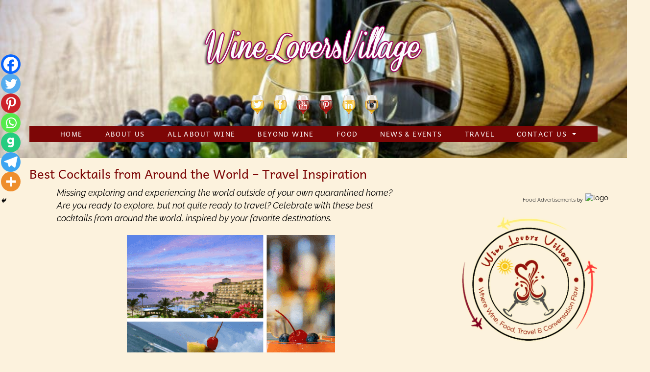

--- FILE ---
content_type: text/html; charset=UTF-8
request_url: https://wineloversvillage.com/travel-inspiration-best-cocktails-from-around-the-world/
body_size: 140572
content:
<!DOCTYPE html>
<html lang="en-US">
<head>
        <meta charset="UTF-8">
        <meta name="viewport" content="width=device-width, initial-scale=1, minimum-scale=1">
        <style id="tb_inline_styles" data-no-optimize="1">.tb_animation_on{overflow-x:hidden}.themify_builder .wow{visibility:hidden;animation-fill-mode:both}[data-tf-animation]{will-change:transform,opacity,visibility}.themify_builder .tf_lax_done{transition-duration:.8s;transition-timing-function:cubic-bezier(.165,.84,.44,1)}[data-sticky-active].tb_sticky_scroll_active{z-index:1}[data-sticky-active].tb_sticky_scroll_active .hide-on-stick{display:none}@media(min-width:1281px){.hide-desktop{width:0!important;height:0!important;padding:0!important;visibility:hidden!important;margin:0!important;display:table-column!important;background:0!important;content-visibility:hidden;overflow:hidden!important}}@media(min-width:769px) and (max-width:1280px){.hide-tablet_landscape{width:0!important;height:0!important;padding:0!important;visibility:hidden!important;margin:0!important;display:table-column!important;background:0!important;content-visibility:hidden;overflow:hidden!important}}@media(min-width:477px) and (max-width:768px){.hide-tablet{width:0!important;height:0!important;padding:0!important;visibility:hidden!important;margin:0!important;display:table-column!important;background:0!important;content-visibility:hidden;overflow:hidden!important}}@media(max-width:476px){.hide-mobile{width:0!important;height:0!important;padding:0!important;visibility:hidden!important;margin:0!important;display:table-column!important;background:0!important;content-visibility:hidden;overflow:hidden!important}}@media(max-width:768px){div.module-gallery-grid{--galn:var(--galt)}}@media(max-width:476px){
                .themify_map.tf_map_loaded{width:100%!important}
                .ui.builder_button,.ui.nav li a{padding:.525em 1.15em}
                .fullheight>.row_inner:not(.tb_col_count_1){min-height:0}
                div.module-gallery-grid{--galn:var(--galm);gap:8px}
            }</style><noscript><style>.themify_builder .wow,.wow .tf_lazy{visibility:visible!important}</style></noscript>        <style id="tf_lazy_common" data-no-optimize="1">
                        img{
                max-width:100%;
                height:auto
            }
                                    :where(.tf_in_flx,.tf_flx){display:inline-flex;flex-wrap:wrap;place-items:center}
            .tf_fa,:is(em,i) tf-lottie{display:inline-block;vertical-align:middle}:is(em,i) tf-lottie{width:1.5em;height:1.5em}.tf_fa{width:1em;height:1em;stroke-width:0;stroke:currentColor;overflow:visible;fill:currentColor;pointer-events:none;text-rendering:optimizeSpeed;buffered-rendering:static}#tf_svg symbol{overflow:visible}:where(.tf_lazy){position:relative;visibility:visible;display:block;opacity:.3}.wow .tf_lazy:not(.tf_swiper-slide){visibility:hidden;opacity:1}div.tf_audio_lazy audio{visibility:hidden;height:0;display:inline}.mejs-container{visibility:visible}.tf_iframe_lazy{transition:opacity .3s ease-in-out;min-height:10px}:where(.tf_flx),.tf_swiper-wrapper{display:flex}.tf_swiper-slide{flex-shrink:0;opacity:0;width:100%;height:100%}.tf_swiper-wrapper>br,.tf_lazy.tf_swiper-wrapper .tf_lazy:after,.tf_lazy.tf_swiper-wrapper .tf_lazy:before{display:none}.tf_lazy:after,.tf_lazy:before{content:'';display:inline-block;position:absolute;width:10px!important;height:10px!important;margin:0 3px;top:50%!important;inset-inline:auto 50%!important;border-radius:100%;background-color:currentColor;visibility:visible;animation:tf-hrz-loader infinite .75s cubic-bezier(.2,.68,.18,1.08)}.tf_lazy:after{width:6px!important;height:6px!important;inset-inline:50% auto!important;margin-top:3px;animation-delay:-.4s}@keyframes tf-hrz-loader{0%,100%{transform:scale(1);opacity:1}50%{transform:scale(.1);opacity:.6}}.tf_lazy_lightbox{position:fixed;background:rgba(11,11,11,.8);color:#ccc;top:0;left:0;display:flex;align-items:center;justify-content:center;z-index:999}.tf_lazy_lightbox .tf_lazy:after,.tf_lazy_lightbox .tf_lazy:before{background:#fff}.tf_vd_lazy,tf-lottie{display:flex;flex-wrap:wrap}tf-lottie{aspect-ratio:1.777}.tf_w.tf_vd_lazy video{width:100%;height:auto;position:static;object-fit:cover}
        </style>
        <!-- Start GADSWPV-3.17 --><script defer type="text/javascript" src="//bcdn.grmtas.com/pub/ga_pub_13125.js"></script>
<!-- End GADSWPV-3.17 --><meta name='robots' content='index, follow, max-image-preview:large, max-snippet:-1, max-video-preview:-1' />

	<!-- This site is optimized with the Yoast SEO plugin v26.8 - https://yoast.com/product/yoast-seo-wordpress/ -->
	<title>Best Cocktails from Around the World - Travel Inspiration - Wine Lovers Village</title>
	<meta name="description" content="When you&#039;re ready to explore, but not to travel, celebrate with these best cocktails from around the world, inspired by your favorite destinations." />
	<link rel="canonical" href="https://wineloversvillage.com/travel-inspiration-best-cocktails-from-around-the-world/" />
	<meta property="og:locale" content="en_US" />
	<meta property="og:type" content="article" />
	<meta property="og:title" content="Best Cocktails from Around the World - Travel Inspiration - Wine Lovers Village" />
	<meta property="og:description" content="When you&#039;re ready to explore, but not to travel, celebrate with these best cocktails from around the world, inspired by your favorite destinations." />
	<meta property="og:url" content="https://wineloversvillage.com/travel-inspiration-best-cocktails-from-around-the-world/" />
	<meta property="og:site_name" content="Wine Lovers Village" />
	<meta property="article:publisher" content="https://www.facebook.com/wineloversvillage" />
	<meta property="article:published_time" content="2020-09-13T15:25:37+00:00" />
	<meta property="article:modified_time" content="2020-10-25T23:07:50+00:00" />
	<meta property="og:image" content="https://wineloversvillage.com/wp-content/uploads/2020/07/jw-marriott-cancun-mezcalina-scaled.jpg" />
	<meta property="og:image:width" content="850" />
	<meta property="og:image:height" content="567" />
	<meta property="og:image:type" content="image/jpeg" />
	<meta name="author" content="Diana Rowe" />
	<meta name="twitter:card" content="summary_large_image" />
	<meta name="twitter:creator" content="@wineloversvill" />
	<meta name="twitter:site" content="@wineloversvill" />
	<meta name="twitter:label1" content="Written by" />
	<meta name="twitter:data1" content="Diana Rowe" />
	<meta name="twitter:label2" content="Est. reading time" />
	<meta name="twitter:data2" content="8 minutes" />
	<script type="application/ld+json" class="yoast-schema-graph">{"@context":"https://schema.org","@graph":[{"@type":"Article","@id":"https://wineloversvillage.com/travel-inspiration-best-cocktails-from-around-the-world/#article","isPartOf":{"@id":"https://wineloversvillage.com/travel-inspiration-best-cocktails-from-around-the-world/"},"author":{"name":"Diana Rowe","@id":"https://wineloversvillage.com/#/schema/person/f12d6650bdb0494c9af43160ce413c2f"},"headline":"Best Cocktails from Around the World &#8211; Travel Inspiration","datePublished":"2020-09-13T15:25:37+00:00","dateModified":"2020-10-25T23:07:50+00:00","mainEntityOfPage":{"@id":"https://wineloversvillage.com/travel-inspiration-best-cocktails-from-around-the-world/"},"wordCount":1711,"commentCount":0,"publisher":{"@id":"https://wineloversvillage.com/#organization"},"image":{"@id":"https://wineloversvillage.com/travel-inspiration-best-cocktails-from-around-the-world/#primaryimage"},"thumbnailUrl":"https://wineloversvillage.com/wp-content/uploads/2020/07/jw-marriott-cancun-mezcalina-scaled.jpg","articleSection":["Travel"],"inLanguage":"en-US","potentialAction":[{"@type":"CommentAction","name":"Comment","target":["https://wineloversvillage.com/travel-inspiration-best-cocktails-from-around-the-world/#respond"]}]},{"@type":"WebPage","@id":"https://wineloversvillage.com/travel-inspiration-best-cocktails-from-around-the-world/","url":"https://wineloversvillage.com/travel-inspiration-best-cocktails-from-around-the-world/","name":"Best Cocktails from Around the World - Travel Inspiration - Wine Lovers Village","isPartOf":{"@id":"https://wineloversvillage.com/#website"},"primaryImageOfPage":{"@id":"https://wineloversvillage.com/travel-inspiration-best-cocktails-from-around-the-world/#primaryimage"},"image":{"@id":"https://wineloversvillage.com/travel-inspiration-best-cocktails-from-around-the-world/#primaryimage"},"thumbnailUrl":"https://wineloversvillage.com/wp-content/uploads/2020/07/jw-marriott-cancun-mezcalina-scaled.jpg","datePublished":"2020-09-13T15:25:37+00:00","dateModified":"2020-10-25T23:07:50+00:00","description":"When you're ready to explore, but not to travel, celebrate with these best cocktails from around the world, inspired by your favorite destinations.","breadcrumb":{"@id":"https://wineloversvillage.com/travel-inspiration-best-cocktails-from-around-the-world/#breadcrumb"},"inLanguage":"en-US","potentialAction":[{"@type":"ReadAction","target":["https://wineloversvillage.com/travel-inspiration-best-cocktails-from-around-the-world/"]}]},{"@type":"ImageObject","inLanguage":"en-US","@id":"https://wineloversvillage.com/travel-inspiration-best-cocktails-from-around-the-world/#primaryimage","url":"https://wineloversvillage.com/wp-content/uploads/2020/07/jw-marriott-cancun-mezcalina-scaled.jpg","contentUrl":"https://wineloversvillage.com/wp-content/uploads/2020/07/jw-marriott-cancun-mezcalina-scaled.jpg","width":850,"height":567,"caption":"Travel the world and order from JW Marriott Cancun's more than 150 margarita menu. including this mezcalina."},{"@type":"BreadcrumbList","@id":"https://wineloversvillage.com/travel-inspiration-best-cocktails-from-around-the-world/#breadcrumb","itemListElement":[{"@type":"ListItem","position":1,"name":"Home","item":"https://wineloversvillage.com/"},{"@type":"ListItem","position":2,"name":"Beyond Wine","item":"https://wineloversvillage.com/category/beyond-wine/"},{"@type":"ListItem","position":3,"name":"Best Cocktails from Around the World &#8211; Travel Inspiration"}]},{"@type":"WebSite","@id":"https://wineloversvillage.com/#website","url":"https://wineloversvillage.com/","name":"Wine Lovers Village","description":"Where Wine, Food, Travel, and Conversation Flow","publisher":{"@id":"https://wineloversvillage.com/#organization"},"potentialAction":[{"@type":"SearchAction","target":{"@type":"EntryPoint","urlTemplate":"https://wineloversvillage.com/?s={search_term_string}"},"query-input":{"@type":"PropertyValueSpecification","valueRequired":true,"valueName":"search_term_string"}}],"inLanguage":"en-US"},{"@type":"Organization","@id":"https://wineloversvillage.com/#organization","name":"Wine Lovers' Village","url":"https://wineloversvillage.com/","logo":{"@type":"ImageObject","inLanguage":"en-US","@id":"https://wineloversvillage.com/#/schema/logo/image/","url":"https://wineloversvillage.com/wp-content/uploads/2016/04/final-logo300.png","contentUrl":"https://wineloversvillage.com/wp-content/uploads/2016/04/final-logo300.png","width":300,"height":300,"caption":"Wine Lovers' Village"},"image":{"@id":"https://wineloversvillage.com/#/schema/logo/image/"},"sameAs":["https://www.facebook.com/wineloversvillage","https://x.com/wineloversvill","https://www.instagram.com/wineloversvillage/","https://www.linkedin.com/in/dianalrowe","https://www.pinterest.com/dianarowe/","https://www.youtube.com/user/dianarowevideo"]},{"@type":"Person","@id":"https://wineloversvillage.com/#/schema/person/f12d6650bdb0494c9af43160ce413c2f","name":"Diana Rowe","image":{"@type":"ImageObject","inLanguage":"en-US","@id":"https://wineloversvillage.com/#/schema/person/image/","url":"https://secure.gravatar.com/avatar/7420af4760b1caa93086455ec5381b44c2ef2e99e11face7728557b97bcbd96e?s=96&d=mm&r=g","contentUrl":"https://secure.gravatar.com/avatar/7420af4760b1caa93086455ec5381b44c2ef2e99e11face7728557b97bcbd96e?s=96&d=mm&r=g","caption":"Diana Rowe"},"sameAs":["http://dianarowe.com"],"url":"https://wineloversvillage.com/author/drowe/"}]}</script>
	<!-- / Yoast SEO plugin. -->


<link rel="alternate" type="application/rss+xml" title="Wine Lovers Village &raquo; Feed" href="https://wineloversvillage.com/feed/" />
<link rel="alternate" type="application/rss+xml" title="Wine Lovers Village &raquo; Comments Feed" href="https://wineloversvillage.com/comments/feed/" />
<link rel="alternate" type="application/rss+xml" title="Wine Lovers Village &raquo; Best Cocktails from Around the World &#8211; Travel Inspiration Comments Feed" href="https://wineloversvillage.com/travel-inspiration-best-cocktails-from-around-the-world/feed/" />
<link rel="alternate" title="oEmbed (JSON)" type="application/json+oembed" href="https://wineloversvillage.com/wp-json/oembed/1.0/embed?url=https%3A%2F%2Fwineloversvillage.com%2Ftravel-inspiration-best-cocktails-from-around-the-world%2F" />
<link rel="alternate" title="oEmbed (XML)" type="text/xml+oembed" href="https://wineloversvillage.com/wp-json/oembed/1.0/embed?url=https%3A%2F%2Fwineloversvillage.com%2Ftravel-inspiration-best-cocktails-from-around-the-world%2F&#038;format=xml" />
<script>(()=>{"use strict";const e=[400,500,600,700,800,900],t=e=>`wprm-min-${e}`,n=e=>`wprm-max-${e}`,s=new Set,o="ResizeObserver"in window,r=o?new ResizeObserver((e=>{for(const t of e)c(t.target)})):null,i=.5/(window.devicePixelRatio||1);function c(s){const o=s.getBoundingClientRect().width||0;for(let r=0;r<e.length;r++){const c=e[r],a=o<=c+i;o>c+i?s.classList.add(t(c)):s.classList.remove(t(c)),a?s.classList.add(n(c)):s.classList.remove(n(c))}}function a(e){s.has(e)||(s.add(e),r&&r.observe(e),c(e))}!function(e=document){e.querySelectorAll(".wprm-recipe").forEach(a)}();if(new MutationObserver((e=>{for(const t of e)for(const e of t.addedNodes)e instanceof Element&&(e.matches?.(".wprm-recipe")&&a(e),e.querySelectorAll?.(".wprm-recipe").forEach(a))})).observe(document.documentElement,{childList:!0,subtree:!0}),!o){let e=0;addEventListener("resize",(()=>{e&&cancelAnimationFrame(e),e=requestAnimationFrame((()=>s.forEach(c)))}),{passive:!0})}})();</script><style id='wp-img-auto-sizes-contain-inline-css'>
img:is([sizes=auto i],[sizes^="auto," i]){contain-intrinsic-size:3000px 1500px}
/*# sourceURL=wp-img-auto-sizes-contain-inline-css */
</style>
<link rel="preload" href="https://wineloversvillage.com/wp-content/plugins/wp-recipe-maker/dist/public-modern.css?ver=10.3.2" as="style"><link rel='stylesheet' id='wprm-public-css' href='https://wineloversvillage.com/wp-content/plugins/wp-recipe-maker/dist/public-modern.css?ver=10.3.2' media='all' />
<link rel="preload" href="https://wineloversvillage.com/wp-content/plugins/sassy-social-share/public/css/sassy-social-share-public.css?ver=3.3.79" as="style"><link rel='stylesheet' id='heateor_sss_frontend_css-css' href='https://wineloversvillage.com/wp-content/plugins/sassy-social-share/public/css/sassy-social-share-public.css?ver=3.3.79' media='all' />
<style id='heateor_sss_frontend_css-inline-css'>
.heateor_sss_button_instagram span.heateor_sss_svg,a.heateor_sss_instagram span.heateor_sss_svg{background:radial-gradient(circle at 30% 107%,#fdf497 0,#fdf497 5%,#fd5949 45%,#d6249f 60%,#285aeb 90%)}.heateor_sss_horizontal_sharing .heateor_sss_svg,.heateor_sss_standard_follow_icons_container .heateor_sss_svg{color:#fff;border-width:0px;border-style:solid;border-color:transparent}.heateor_sss_horizontal_sharing .heateorSssTCBackground{color:#666}.heateor_sss_horizontal_sharing span.heateor_sss_svg:hover,.heateor_sss_standard_follow_icons_container span.heateor_sss_svg:hover{border-color:transparent;}.heateor_sss_vertical_sharing span.heateor_sss_svg,.heateor_sss_floating_follow_icons_container span.heateor_sss_svg{color:#fff;border-width:0px;border-style:solid;border-color:transparent;}.heateor_sss_vertical_sharing .heateorSssTCBackground{color:#666;}.heateor_sss_vertical_sharing span.heateor_sss_svg:hover,.heateor_sss_floating_follow_icons_container span.heateor_sss_svg:hover{border-color:transparent;}@media screen and (max-width:783px) {.heateor_sss_vertical_sharing{display:none!important}}div.heateor_sss_mobile_footer{display:none;}@media screen and (max-width:783px){div.heateor_sss_bottom_sharing .heateorSssTCBackground{background-color:white}div.heateor_sss_bottom_sharing{width:100%!important;left:0!important;}div.heateor_sss_bottom_sharing a{width:14.285714285714% !important;}div.heateor_sss_bottom_sharing .heateor_sss_svg{width: 100% !important;}div.heateor_sss_bottom_sharing div.heateorSssTotalShareCount{font-size:1em!important;line-height:28px!important}div.heateor_sss_bottom_sharing div.heateorSssTotalShareText{font-size:.7em!important;line-height:0px!important}div.heateor_sss_mobile_footer{display:block;height:40px;}.heateor_sss_bottom_sharing{padding:0!important;display:block!important;width:auto!important;bottom:-2px!important;top: auto!important;}.heateor_sss_bottom_sharing .heateor_sss_square_count{line-height:inherit;}.heateor_sss_bottom_sharing .heateorSssSharingArrow{display:none;}.heateor_sss_bottom_sharing .heateorSssTCBackground{margin-right:1.1em!important}}div.heateor_sss_sharing_title{text-align:center}div.heateor_sss_sharing_ul{width:100%;text-align:center;}div.heateor_sss_horizontal_sharing div.heateor_sss_sharing_ul a{float:none!important;display:inline-block;}
/*# sourceURL=heateor_sss_frontend_css-inline-css */
</style>
<!--n2css--><!--n2js--><script src="https://wineloversvillage.com/wp-includes/js/jquery/jquery.min.js?ver=3.7.1" id="jquery-core-js"></script>
<script src="https://wineloversvillage.com/wp-includes/js/jquery/jquery-migrate.min.js?ver=3.4.1" id="jquery-migrate-js"></script>
<link rel="https://api.w.org/" href="https://wineloversvillage.com/wp-json/" /><link rel="alternate" title="JSON" type="application/json" href="https://wineloversvillage.com/wp-json/wp/v2/posts/6177" /><link rel="EditURI" type="application/rsd+xml" title="RSD" href="https://wineloversvillage.com/xmlrpc.php?rsd" />

<link rel='shortlink' href='https://wineloversvillage.com/?p=6177' />
<meta name="gads" content="3.17" /><style type="text/css"> .tippy-box[data-theme~="wprm"] { background-color: #333333; color: #FFFFFF; } .tippy-box[data-theme~="wprm"][data-placement^="top"] > .tippy-arrow::before { border-top-color: #333333; } .tippy-box[data-theme~="wprm"][data-placement^="bottom"] > .tippy-arrow::before { border-bottom-color: #333333; } .tippy-box[data-theme~="wprm"][data-placement^="left"] > .tippy-arrow::before { border-left-color: #333333; } .tippy-box[data-theme~="wprm"][data-placement^="right"] > .tippy-arrow::before { border-right-color: #333333; } .tippy-box[data-theme~="wprm"] a { color: #FFFFFF; } .wprm-comment-rating svg { width: 18px !important; height: 18px !important; } img.wprm-comment-rating { width: 90px !important; height: 18px !important; } body { --comment-rating-star-color: #343434; } body { --wprm-popup-font-size: 16px; } body { --wprm-popup-background: #ffffff; } body { --wprm-popup-title: #000000; } body { --wprm-popup-content: #444444; } body { --wprm-popup-button-background: #444444; } body { --wprm-popup-button-text: #ffffff; } body { --wprm-popup-accent: #747B2D; }</style><style type="text/css">.wprm-glossary-term {color: #5A822B;text-decoration: underline;cursor: help;}</style>
	<style>
	@keyframes themifyAnimatedBG{
		0%{background-color:#33baab}100%{background-color:#e33b9e}50%{background-color:#4961d7}33.3%{background-color:#2ea85c}25%{background-color:#2bb8ed}20%{background-color:#dd5135}
	}
	.module_row.animated-bg{
		animation:themifyAnimatedBG 30000ms infinite alternate
	}
	</style>
	<!-- Global site tag (gtag.js) - Google Analytics -->
<script async src="https://www.googletagmanager.com/gtag/js?id=G-Y7RXVR1M36"></script>
<script>
  window.dataLayer = window.dataLayer || [];
  function gtag(){dataLayer.push(arguments);}
  gtag('js', new Date());

  gtag('config', 'G-Y7RXVR1M36');
</script>
<link rel="icon" href="https://wineloversvillage.com/wp-content/uploads/2016/04/logo-glow-250x250.png" sizes="32x32" />
<link rel="icon" href="https://wineloversvillage.com/wp-content/uploads/2016/04/logo-glow-250x250.png" sizes="192x192" />
<link rel="apple-touch-icon" href="https://wineloversvillage.com/wp-content/uploads/2016/04/logo-glow-250x250.png" />
<meta name="msapplication-TileImage" content="https://wineloversvillage.com/wp-content/uploads/2016/04/logo-glow.png" />
<link rel="prefetch" href="https://wineloversvillage.com/wp-content/themes/themify-ultra/js/themify-script.js?ver=8.0.8" as="script" fetchpriority="low"><link rel="prefetch" href="https://wineloversvillage.com/wp-content/themes/themify-ultra/themify/js/modules/themify-sidemenu.js?ver=8.2.0" as="script" fetchpriority="low"><link rel="preload" href="https://wineloversvillage.com/wp-content/uploads/2016/04/whitelogo.png" as="image"><style id="tf_gf_fonts_style">@font-face{font-family:'Andika';font-style:italic;font-display:swap;src:url(https://fonts.gstatic.com/s/andika/v27/mem9Ya6iyW-Lwqgwb4YfcrgmVA.woff2) format('woff2');unicode-range:U+0460-052F,U+1C80-1C8A,U+20B4,U+2DE0-2DFF,U+A640-A69F,U+FE2E-FE2F;}@font-face{font-family:'Andika';font-style:italic;font-display:swap;src:url(https://fonts.gstatic.com/s/andika/v27/mem9Ya6iyW-Lwqgwb4YWcrgmVA.woff2) format('woff2');unicode-range:U+0301,U+0400-045F,U+0490-0491,U+04B0-04B1,U+2116;}@font-face{font-family:'Andika';font-style:italic;font-display:swap;src:url(https://fonts.gstatic.com/s/andika/v27/mem9Ya6iyW-Lwqgwb4YdcrgmVA.woff2) format('woff2');unicode-range:U+0102-0103,U+0110-0111,U+0128-0129,U+0168-0169,U+01A0-01A1,U+01AF-01B0,U+0300-0301,U+0303-0304,U+0308-0309,U+0323,U+0329,U+1EA0-1EF9,U+20AB;}@font-face{font-family:'Andika';font-style:italic;font-display:swap;src:url(https://fonts.gstatic.com/s/andika/v27/mem9Ya6iyW-Lwqgwb4YccrgmVA.woff2) format('woff2');unicode-range:U+0100-02BA,U+02BD-02C5,U+02C7-02CC,U+02CE-02D7,U+02DD-02FF,U+0304,U+0308,U+0329,U+1D00-1DBF,U+1E00-1E9F,U+1EF2-1EFF,U+2020,U+20A0-20AB,U+20AD-20C0,U+2113,U+2C60-2C7F,U+A720-A7FF;}@font-face{font-family:'Andika';font-style:italic;font-display:swap;src:url(https://fonts.gstatic.com/s/andika/v27/mem9Ya6iyW-Lwqgwb4YScrg.woff2) format('woff2');unicode-range:U+0000-00FF,U+0131,U+0152-0153,U+02BB-02BC,U+02C6,U+02DA,U+02DC,U+0304,U+0308,U+0329,U+2000-206F,U+20AC,U+2122,U+2191,U+2193,U+2212,U+2215,U+FEFF,U+FFFD;}@font-face{font-family:'Andika';font-display:swap;src:url(https://fonts.gstatic.com/s/andika/v27/mem_Ya6iyW-LwqgwZ7YQarw.woff2) format('woff2');unicode-range:U+0460-052F,U+1C80-1C8A,U+20B4,U+2DE0-2DFF,U+A640-A69F,U+FE2E-FE2F;}@font-face{font-family:'Andika';font-display:swap;src:url(https://fonts.gstatic.com/s/andika/v27/mem_Ya6iyW-LwqgwbrYQarw.woff2) format('woff2');unicode-range:U+0301,U+0400-045F,U+0490-0491,U+04B0-04B1,U+2116;}@font-face{font-family:'Andika';font-display:swap;src:url(https://fonts.gstatic.com/s/andika/v27/mem_Ya6iyW-LwqgwZbYQarw.woff2) format('woff2');unicode-range:U+0102-0103,U+0110-0111,U+0128-0129,U+0168-0169,U+01A0-01A1,U+01AF-01B0,U+0300-0301,U+0303-0304,U+0308-0309,U+0323,U+0329,U+1EA0-1EF9,U+20AB;}@font-face{font-family:'Andika';font-display:swap;src:url(https://fonts.gstatic.com/s/andika/v27/mem_Ya6iyW-LwqgwZLYQarw.woff2) format('woff2');unicode-range:U+0100-02BA,U+02BD-02C5,U+02C7-02CC,U+02CE-02D7,U+02DD-02FF,U+0304,U+0308,U+0329,U+1D00-1DBF,U+1E00-1E9F,U+1EF2-1EFF,U+2020,U+20A0-20AB,U+20AD-20C0,U+2113,U+2C60-2C7F,U+A720-A7FF;}@font-face{font-family:'Andika';font-display:swap;src:url(https://fonts.gstatic.com/s/andika/v27/mem_Ya6iyW-LwqgwarYQ.woff2) format('woff2');unicode-range:U+0000-00FF,U+0131,U+0152-0153,U+02BB-02BC,U+02C6,U+02DA,U+02DC,U+0304,U+0308,U+0329,U+2000-206F,U+20AC,U+2122,U+2191,U+2193,U+2212,U+2215,U+FEFF,U+FFFD;}@font-face{font-family:'Fira Sans';font-style:italic;font-display:swap;src:url(https://fonts.gstatic.com/s/firasans/v18/va9C4kDNxMZdWfMOD5VvkrjEYTLHdQ.woff2) format('woff2');unicode-range:U+0460-052F,U+1C80-1C8A,U+20B4,U+2DE0-2DFF,U+A640-A69F,U+FE2E-FE2F;}@font-face{font-family:'Fira Sans';font-style:italic;font-display:swap;src:url(https://fonts.gstatic.com/s/firasans/v18/va9C4kDNxMZdWfMOD5VvkrjNYTLHdQ.woff2) format('woff2');unicode-range:U+0301,U+0400-045F,U+0490-0491,U+04B0-04B1,U+2116;}@font-face{font-family:'Fira Sans';font-style:italic;font-display:swap;src:url(https://fonts.gstatic.com/s/firasans/v18/va9C4kDNxMZdWfMOD5VvkrjFYTLHdQ.woff2) format('woff2');unicode-range:U+1F00-1FFF;}@font-face{font-family:'Fira Sans';font-style:italic;font-display:swap;src:url(https://fonts.gstatic.com/s/firasans/v18/va9C4kDNxMZdWfMOD5VvkrjKYTLHdQ.woff2) format('woff2');unicode-range:U+0370-0377,U+037A-037F,U+0384-038A,U+038C,U+038E-03A1,U+03A3-03FF;}@font-face{font-family:'Fira Sans';font-style:italic;font-display:swap;src:url(https://fonts.gstatic.com/s/firasans/v18/va9C4kDNxMZdWfMOD5VvkrjGYTLHdQ.woff2) format('woff2');unicode-range:U+0102-0103,U+0110-0111,U+0128-0129,U+0168-0169,U+01A0-01A1,U+01AF-01B0,U+0300-0301,U+0303-0304,U+0308-0309,U+0323,U+0329,U+1EA0-1EF9,U+20AB;}@font-face{font-family:'Fira Sans';font-style:italic;font-display:swap;src:url(https://fonts.gstatic.com/s/firasans/v18/va9C4kDNxMZdWfMOD5VvkrjHYTLHdQ.woff2) format('woff2');unicode-range:U+0100-02BA,U+02BD-02C5,U+02C7-02CC,U+02CE-02D7,U+02DD-02FF,U+0304,U+0308,U+0329,U+1D00-1DBF,U+1E00-1E9F,U+1EF2-1EFF,U+2020,U+20A0-20AB,U+20AD-20C0,U+2113,U+2C60-2C7F,U+A720-A7FF;}@font-face{font-family:'Fira Sans';font-style:italic;font-display:swap;src:url(https://fonts.gstatic.com/s/firasans/v18/va9C4kDNxMZdWfMOD5VvkrjJYTI.woff2) format('woff2');unicode-range:U+0000-00FF,U+0131,U+0152-0153,U+02BB-02BC,U+02C6,U+02DA,U+02DC,U+0304,U+0308,U+0329,U+2000-206F,U+20AC,U+2122,U+2191,U+2193,U+2212,U+2215,U+FEFF,U+FFFD;}@font-face{font-family:'Fira Sans';font-style:italic;font-weight:500;font-display:swap;src:url(https://fonts.gstatic.com/s/firasans/v18/va9f4kDNxMZdWfMOD5VvkrA6Qif1VFn2lg.woff2) format('woff2');unicode-range:U+0460-052F,U+1C80-1C8A,U+20B4,U+2DE0-2DFF,U+A640-A69F,U+FE2E-FE2F;}@font-face{font-family:'Fira Sans';font-style:italic;font-weight:500;font-display:swap;src:url(https://fonts.gstatic.com/s/firasans/v18/va9f4kDNxMZdWfMOD5VvkrA6Qif8VFn2lg.woff2) format('woff2');unicode-range:U+0301,U+0400-045F,U+0490-0491,U+04B0-04B1,U+2116;}@font-face{font-family:'Fira Sans';font-style:italic;font-weight:500;font-display:swap;src:url(https://fonts.gstatic.com/s/firasans/v18/va9f4kDNxMZdWfMOD5VvkrA6Qif0VFn2lg.woff2) format('woff2');unicode-range:U+1F00-1FFF;}@font-face{font-family:'Fira Sans';font-style:italic;font-weight:500;font-display:swap;src:url(https://fonts.gstatic.com/s/firasans/v18/va9f4kDNxMZdWfMOD5VvkrA6Qif7VFn2lg.woff2) format('woff2');unicode-range:U+0370-0377,U+037A-037F,U+0384-038A,U+038C,U+038E-03A1,U+03A3-03FF;}@font-face{font-family:'Fira Sans';font-style:italic;font-weight:500;font-display:swap;src:url(https://fonts.gstatic.com/s/firasans/v18/va9f4kDNxMZdWfMOD5VvkrA6Qif3VFn2lg.woff2) format('woff2');unicode-range:U+0102-0103,U+0110-0111,U+0128-0129,U+0168-0169,U+01A0-01A1,U+01AF-01B0,U+0300-0301,U+0303-0304,U+0308-0309,U+0323,U+0329,U+1EA0-1EF9,U+20AB;}@font-face{font-family:'Fira Sans';font-style:italic;font-weight:500;font-display:swap;src:url(https://fonts.gstatic.com/s/firasans/v18/va9f4kDNxMZdWfMOD5VvkrA6Qif2VFn2lg.woff2) format('woff2');unicode-range:U+0100-02BA,U+02BD-02C5,U+02C7-02CC,U+02CE-02D7,U+02DD-02FF,U+0304,U+0308,U+0329,U+1D00-1DBF,U+1E00-1E9F,U+1EF2-1EFF,U+2020,U+20A0-20AB,U+20AD-20C0,U+2113,U+2C60-2C7F,U+A720-A7FF;}@font-face{font-family:'Fira Sans';font-style:italic;font-weight:500;font-display:swap;src:url(https://fonts.gstatic.com/s/firasans/v18/va9f4kDNxMZdWfMOD5VvkrA6Qif4VFk.woff2) format('woff2');unicode-range:U+0000-00FF,U+0131,U+0152-0153,U+02BB-02BC,U+02C6,U+02DA,U+02DC,U+0304,U+0308,U+0329,U+2000-206F,U+20AC,U+2122,U+2191,U+2193,U+2212,U+2215,U+FEFF,U+FFFD;}@font-face{font-family:'Fira Sans';font-style:italic;font-weight:600;font-display:swap;src:url(https://fonts.gstatic.com/s/firasans/v18/va9f4kDNxMZdWfMOD5VvkrAWRSf1VFn2lg.woff2) format('woff2');unicode-range:U+0460-052F,U+1C80-1C8A,U+20B4,U+2DE0-2DFF,U+A640-A69F,U+FE2E-FE2F;}@font-face{font-family:'Fira Sans';font-style:italic;font-weight:600;font-display:swap;src:url(https://fonts.gstatic.com/s/firasans/v18/va9f4kDNxMZdWfMOD5VvkrAWRSf8VFn2lg.woff2) format('woff2');unicode-range:U+0301,U+0400-045F,U+0490-0491,U+04B0-04B1,U+2116;}@font-face{font-family:'Fira Sans';font-style:italic;font-weight:600;font-display:swap;src:url(https://fonts.gstatic.com/s/firasans/v18/va9f4kDNxMZdWfMOD5VvkrAWRSf0VFn2lg.woff2) format('woff2');unicode-range:U+1F00-1FFF;}@font-face{font-family:'Fira Sans';font-style:italic;font-weight:600;font-display:swap;src:url(https://fonts.gstatic.com/s/firasans/v18/va9f4kDNxMZdWfMOD5VvkrAWRSf7VFn2lg.woff2) format('woff2');unicode-range:U+0370-0377,U+037A-037F,U+0384-038A,U+038C,U+038E-03A1,U+03A3-03FF;}@font-face{font-family:'Fira Sans';font-style:italic;font-weight:600;font-display:swap;src:url(https://fonts.gstatic.com/s/firasans/v18/va9f4kDNxMZdWfMOD5VvkrAWRSf3VFn2lg.woff2) format('woff2');unicode-range:U+0102-0103,U+0110-0111,U+0128-0129,U+0168-0169,U+01A0-01A1,U+01AF-01B0,U+0300-0301,U+0303-0304,U+0308-0309,U+0323,U+0329,U+1EA0-1EF9,U+20AB;}@font-face{font-family:'Fira Sans';font-style:italic;font-weight:600;font-display:swap;src:url(https://fonts.gstatic.com/s/firasans/v18/va9f4kDNxMZdWfMOD5VvkrAWRSf2VFn2lg.woff2) format('woff2');unicode-range:U+0100-02BA,U+02BD-02C5,U+02C7-02CC,U+02CE-02D7,U+02DD-02FF,U+0304,U+0308,U+0329,U+1D00-1DBF,U+1E00-1E9F,U+1EF2-1EFF,U+2020,U+20A0-20AB,U+20AD-20C0,U+2113,U+2C60-2C7F,U+A720-A7FF;}@font-face{font-family:'Fira Sans';font-style:italic;font-weight:600;font-display:swap;src:url(https://fonts.gstatic.com/s/firasans/v18/va9f4kDNxMZdWfMOD5VvkrAWRSf4VFk.woff2) format('woff2');unicode-range:U+0000-00FF,U+0131,U+0152-0153,U+02BB-02BC,U+02C6,U+02DA,U+02DC,U+0304,U+0308,U+0329,U+2000-206F,U+20AC,U+2122,U+2191,U+2193,U+2212,U+2215,U+FEFF,U+FFFD;}@font-face{font-family:'Fira Sans';font-style:italic;font-weight:700;font-display:swap;src:url(https://fonts.gstatic.com/s/firasans/v18/va9f4kDNxMZdWfMOD5VvkrByRCf1VFn2lg.woff2) format('woff2');unicode-range:U+0460-052F,U+1C80-1C8A,U+20B4,U+2DE0-2DFF,U+A640-A69F,U+FE2E-FE2F;}@font-face{font-family:'Fira Sans';font-style:italic;font-weight:700;font-display:swap;src:url(https://fonts.gstatic.com/s/firasans/v18/va9f4kDNxMZdWfMOD5VvkrByRCf8VFn2lg.woff2) format('woff2');unicode-range:U+0301,U+0400-045F,U+0490-0491,U+04B0-04B1,U+2116;}@font-face{font-family:'Fira Sans';font-style:italic;font-weight:700;font-display:swap;src:url(https://fonts.gstatic.com/s/firasans/v18/va9f4kDNxMZdWfMOD5VvkrByRCf0VFn2lg.woff2) format('woff2');unicode-range:U+1F00-1FFF;}@font-face{font-family:'Fira Sans';font-style:italic;font-weight:700;font-display:swap;src:url(https://fonts.gstatic.com/s/firasans/v18/va9f4kDNxMZdWfMOD5VvkrByRCf7VFn2lg.woff2) format('woff2');unicode-range:U+0370-0377,U+037A-037F,U+0384-038A,U+038C,U+038E-03A1,U+03A3-03FF;}@font-face{font-family:'Fira Sans';font-style:italic;font-weight:700;font-display:swap;src:url(https://fonts.gstatic.com/s/firasans/v18/va9f4kDNxMZdWfMOD5VvkrByRCf3VFn2lg.woff2) format('woff2');unicode-range:U+0102-0103,U+0110-0111,U+0128-0129,U+0168-0169,U+01A0-01A1,U+01AF-01B0,U+0300-0301,U+0303-0304,U+0308-0309,U+0323,U+0329,U+1EA0-1EF9,U+20AB;}@font-face{font-family:'Fira Sans';font-style:italic;font-weight:700;font-display:swap;src:url(https://fonts.gstatic.com/s/firasans/v18/va9f4kDNxMZdWfMOD5VvkrByRCf2VFn2lg.woff2) format('woff2');unicode-range:U+0100-02BA,U+02BD-02C5,U+02C7-02CC,U+02CE-02D7,U+02DD-02FF,U+0304,U+0308,U+0329,U+1D00-1DBF,U+1E00-1E9F,U+1EF2-1EFF,U+2020,U+20A0-20AB,U+20AD-20C0,U+2113,U+2C60-2C7F,U+A720-A7FF;}@font-face{font-family:'Fira Sans';font-style:italic;font-weight:700;font-display:swap;src:url(https://fonts.gstatic.com/s/firasans/v18/va9f4kDNxMZdWfMOD5VvkrByRCf4VFk.woff2) format('woff2');unicode-range:U+0000-00FF,U+0131,U+0152-0153,U+02BB-02BC,U+02C6,U+02DA,U+02DC,U+0304,U+0308,U+0329,U+2000-206F,U+20AC,U+2122,U+2191,U+2193,U+2212,U+2215,U+FEFF,U+FFFD;}@font-face{font-family:'Fira Sans';font-display:swap;src:url(https://fonts.gstatic.com/s/firasans/v18/va9E4kDNxMZdWfMOD5VvmojLeTY.woff2) format('woff2');unicode-range:U+0460-052F,U+1C80-1C8A,U+20B4,U+2DE0-2DFF,U+A640-A69F,U+FE2E-FE2F;}@font-face{font-family:'Fira Sans';font-display:swap;src:url(https://fonts.gstatic.com/s/firasans/v18/va9E4kDNxMZdWfMOD5Vvk4jLeTY.woff2) format('woff2');unicode-range:U+0301,U+0400-045F,U+0490-0491,U+04B0-04B1,U+2116;}@font-face{font-family:'Fira Sans';font-display:swap;src:url(https://fonts.gstatic.com/s/firasans/v18/va9E4kDNxMZdWfMOD5Vvm4jLeTY.woff2) format('woff2');unicode-range:U+1F00-1FFF;}@font-face{font-family:'Fira Sans';font-display:swap;src:url(https://fonts.gstatic.com/s/firasans/v18/va9E4kDNxMZdWfMOD5VvlIjLeTY.woff2) format('woff2');unicode-range:U+0370-0377,U+037A-037F,U+0384-038A,U+038C,U+038E-03A1,U+03A3-03FF;}@font-face{font-family:'Fira Sans';font-display:swap;src:url(https://fonts.gstatic.com/s/firasans/v18/va9E4kDNxMZdWfMOD5VvmIjLeTY.woff2) format('woff2');unicode-range:U+0102-0103,U+0110-0111,U+0128-0129,U+0168-0169,U+01A0-01A1,U+01AF-01B0,U+0300-0301,U+0303-0304,U+0308-0309,U+0323,U+0329,U+1EA0-1EF9,U+20AB;}@font-face{font-family:'Fira Sans';font-display:swap;src:url(https://fonts.gstatic.com/s/firasans/v18/va9E4kDNxMZdWfMOD5VvmYjLeTY.woff2) format('woff2');unicode-range:U+0100-02BA,U+02BD-02C5,U+02C7-02CC,U+02CE-02D7,U+02DD-02FF,U+0304,U+0308,U+0329,U+1D00-1DBF,U+1E00-1E9F,U+1EF2-1EFF,U+2020,U+20A0-20AB,U+20AD-20C0,U+2113,U+2C60-2C7F,U+A720-A7FF;}@font-face{font-family:'Fira Sans';font-display:swap;src:url(https://fonts.gstatic.com/s/firasans/v18/va9E4kDNxMZdWfMOD5Vvl4jL.woff2) format('woff2');unicode-range:U+0000-00FF,U+0131,U+0152-0153,U+02BB-02BC,U+02C6,U+02DA,U+02DC,U+0304,U+0308,U+0329,U+2000-206F,U+20AC,U+2122,U+2191,U+2193,U+2212,U+2215,U+FEFF,U+FFFD;}@font-face{font-family:'Fira Sans';font-weight:500;font-display:swap;src:url(https://fonts.gstatic.com/s/firasans/v18/va9B4kDNxMZdWfMOD5VnZKveSxf6TF0.woff2) format('woff2');unicode-range:U+0460-052F,U+1C80-1C8A,U+20B4,U+2DE0-2DFF,U+A640-A69F,U+FE2E-FE2F;}@font-face{font-family:'Fira Sans';font-weight:500;font-display:swap;src:url(https://fonts.gstatic.com/s/firasans/v18/va9B4kDNxMZdWfMOD5VnZKveQhf6TF0.woff2) format('woff2');unicode-range:U+0301,U+0400-045F,U+0490-0491,U+04B0-04B1,U+2116;}@font-face{font-family:'Fira Sans';font-weight:500;font-display:swap;src:url(https://fonts.gstatic.com/s/firasans/v18/va9B4kDNxMZdWfMOD5VnZKveShf6TF0.woff2) format('woff2');unicode-range:U+1F00-1FFF;}@font-face{font-family:'Fira Sans';font-weight:500;font-display:swap;src:url(https://fonts.gstatic.com/s/firasans/v18/va9B4kDNxMZdWfMOD5VnZKveRRf6TF0.woff2) format('woff2');unicode-range:U+0370-0377,U+037A-037F,U+0384-038A,U+038C,U+038E-03A1,U+03A3-03FF;}@font-face{font-family:'Fira Sans';font-weight:500;font-display:swap;src:url(https://fonts.gstatic.com/s/firasans/v18/va9B4kDNxMZdWfMOD5VnZKveSRf6TF0.woff2) format('woff2');unicode-range:U+0102-0103,U+0110-0111,U+0128-0129,U+0168-0169,U+01A0-01A1,U+01AF-01B0,U+0300-0301,U+0303-0304,U+0308-0309,U+0323,U+0329,U+1EA0-1EF9,U+20AB;}@font-face{font-family:'Fira Sans';font-weight:500;font-display:swap;src:url(https://fonts.gstatic.com/s/firasans/v18/va9B4kDNxMZdWfMOD5VnZKveSBf6TF0.woff2) format('woff2');unicode-range:U+0100-02BA,U+02BD-02C5,U+02C7-02CC,U+02CE-02D7,U+02DD-02FF,U+0304,U+0308,U+0329,U+1D00-1DBF,U+1E00-1E9F,U+1EF2-1EFF,U+2020,U+20A0-20AB,U+20AD-20C0,U+2113,U+2C60-2C7F,U+A720-A7FF;}@font-face{font-family:'Fira Sans';font-weight:500;font-display:swap;src:url(https://fonts.gstatic.com/s/firasans/v18/va9B4kDNxMZdWfMOD5VnZKveRhf6.woff2) format('woff2');unicode-range:U+0000-00FF,U+0131,U+0152-0153,U+02BB-02BC,U+02C6,U+02DA,U+02DC,U+0304,U+0308,U+0329,U+2000-206F,U+20AC,U+2122,U+2191,U+2193,U+2212,U+2215,U+FEFF,U+FFFD;}@font-face{font-family:'Fira Sans';font-weight:600;font-display:swap;src:url(https://fonts.gstatic.com/s/firasans/v18/va9B4kDNxMZdWfMOD5VnSKzeSxf6TF0.woff2) format('woff2');unicode-range:U+0460-052F,U+1C80-1C8A,U+20B4,U+2DE0-2DFF,U+A640-A69F,U+FE2E-FE2F;}@font-face{font-family:'Fira Sans';font-weight:600;font-display:swap;src:url(https://fonts.gstatic.com/s/firasans/v18/va9B4kDNxMZdWfMOD5VnSKzeQhf6TF0.woff2) format('woff2');unicode-range:U+0301,U+0400-045F,U+0490-0491,U+04B0-04B1,U+2116;}@font-face{font-family:'Fira Sans';font-weight:600;font-display:swap;src:url(https://fonts.gstatic.com/s/firasans/v18/va9B4kDNxMZdWfMOD5VnSKzeShf6TF0.woff2) format('woff2');unicode-range:U+1F00-1FFF;}@font-face{font-family:'Fira Sans';font-weight:600;font-display:swap;src:url(https://fonts.gstatic.com/s/firasans/v18/va9B4kDNxMZdWfMOD5VnSKzeRRf6TF0.woff2) format('woff2');unicode-range:U+0370-0377,U+037A-037F,U+0384-038A,U+038C,U+038E-03A1,U+03A3-03FF;}@font-face{font-family:'Fira Sans';font-weight:600;font-display:swap;src:url(https://fonts.gstatic.com/s/firasans/v18/va9B4kDNxMZdWfMOD5VnSKzeSRf6TF0.woff2) format('woff2');unicode-range:U+0102-0103,U+0110-0111,U+0128-0129,U+0168-0169,U+01A0-01A1,U+01AF-01B0,U+0300-0301,U+0303-0304,U+0308-0309,U+0323,U+0329,U+1EA0-1EF9,U+20AB;}@font-face{font-family:'Fira Sans';font-weight:600;font-display:swap;src:url(https://fonts.gstatic.com/s/firasans/v18/va9B4kDNxMZdWfMOD5VnSKzeSBf6TF0.woff2) format('woff2');unicode-range:U+0100-02BA,U+02BD-02C5,U+02C7-02CC,U+02CE-02D7,U+02DD-02FF,U+0304,U+0308,U+0329,U+1D00-1DBF,U+1E00-1E9F,U+1EF2-1EFF,U+2020,U+20A0-20AB,U+20AD-20C0,U+2113,U+2C60-2C7F,U+A720-A7FF;}@font-face{font-family:'Fira Sans';font-weight:600;font-display:swap;src:url(https://fonts.gstatic.com/s/firasans/v18/va9B4kDNxMZdWfMOD5VnSKzeRhf6.woff2) format('woff2');unicode-range:U+0000-00FF,U+0131,U+0152-0153,U+02BB-02BC,U+02C6,U+02DA,U+02DC,U+0304,U+0308,U+0329,U+2000-206F,U+20AC,U+2122,U+2191,U+2193,U+2212,U+2215,U+FEFF,U+FFFD;}@font-face{font-family:'Fira Sans';font-weight:700;font-display:swap;src:url(https://fonts.gstatic.com/s/firasans/v18/va9B4kDNxMZdWfMOD5VnLK3eSxf6TF0.woff2) format('woff2');unicode-range:U+0460-052F,U+1C80-1C8A,U+20B4,U+2DE0-2DFF,U+A640-A69F,U+FE2E-FE2F;}@font-face{font-family:'Fira Sans';font-weight:700;font-display:swap;src:url(https://fonts.gstatic.com/s/firasans/v18/va9B4kDNxMZdWfMOD5VnLK3eQhf6TF0.woff2) format('woff2');unicode-range:U+0301,U+0400-045F,U+0490-0491,U+04B0-04B1,U+2116;}@font-face{font-family:'Fira Sans';font-weight:700;font-display:swap;src:url(https://fonts.gstatic.com/s/firasans/v18/va9B4kDNxMZdWfMOD5VnLK3eShf6TF0.woff2) format('woff2');unicode-range:U+1F00-1FFF;}@font-face{font-family:'Fira Sans';font-weight:700;font-display:swap;src:url(https://fonts.gstatic.com/s/firasans/v18/va9B4kDNxMZdWfMOD5VnLK3eRRf6TF0.woff2) format('woff2');unicode-range:U+0370-0377,U+037A-037F,U+0384-038A,U+038C,U+038E-03A1,U+03A3-03FF;}@font-face{font-family:'Fira Sans';font-weight:700;font-display:swap;src:url(https://fonts.gstatic.com/s/firasans/v18/va9B4kDNxMZdWfMOD5VnLK3eSRf6TF0.woff2) format('woff2');unicode-range:U+0102-0103,U+0110-0111,U+0128-0129,U+0168-0169,U+01A0-01A1,U+01AF-01B0,U+0300-0301,U+0303-0304,U+0308-0309,U+0323,U+0329,U+1EA0-1EF9,U+20AB;}@font-face{font-family:'Fira Sans';font-weight:700;font-display:swap;src:url(https://fonts.gstatic.com/s/firasans/v18/va9B4kDNxMZdWfMOD5VnLK3eSBf6TF0.woff2) format('woff2');unicode-range:U+0100-02BA,U+02BD-02C5,U+02C7-02CC,U+02CE-02D7,U+02DD-02FF,U+0304,U+0308,U+0329,U+1D00-1DBF,U+1E00-1E9F,U+1EF2-1EFF,U+2020,U+20A0-20AB,U+20AD-20C0,U+2113,U+2C60-2C7F,U+A720-A7FF;}@font-face{font-family:'Fira Sans';font-weight:700;font-display:swap;src:url(https://fonts.gstatic.com/s/firasans/v18/va9B4kDNxMZdWfMOD5VnLK3eRhf6.woff2) format('woff2');unicode-range:U+0000-00FF,U+0131,U+0152-0153,U+02BB-02BC,U+02C6,U+02DA,U+02DC,U+0304,U+0308,U+0329,U+2000-206F,U+20AC,U+2122,U+2191,U+2193,U+2212,U+2215,U+FEFF,U+FFFD;}@font-face{font-family:'Playfair Display';font-style:italic;font-display:swap;src:url(https://fonts.gstatic.com/s/playfairdisplay/v40/nuFkD-vYSZviVYUb_rj3ij__anPXDTnohkk72xU.woff2) format('woff2');unicode-range:U+0301,U+0400-045F,U+0490-0491,U+04B0-04B1,U+2116;}@font-face{font-family:'Playfair Display';font-style:italic;font-display:swap;src:url(https://fonts.gstatic.com/s/playfairdisplay/v40/nuFkD-vYSZviVYUb_rj3ij__anPXDTnojUk72xU.woff2) format('woff2');unicode-range:U+0102-0103,U+0110-0111,U+0128-0129,U+0168-0169,U+01A0-01A1,U+01AF-01B0,U+0300-0301,U+0303-0304,U+0308-0309,U+0323,U+0329,U+1EA0-1EF9,U+20AB;}@font-face{font-family:'Playfair Display';font-style:italic;font-display:swap;src:url(https://fonts.gstatic.com/s/playfairdisplay/v40/nuFkD-vYSZviVYUb_rj3ij__anPXDTnojEk72xU.woff2) format('woff2');unicode-range:U+0100-02BA,U+02BD-02C5,U+02C7-02CC,U+02CE-02D7,U+02DD-02FF,U+0304,U+0308,U+0329,U+1D00-1DBF,U+1E00-1E9F,U+1EF2-1EFF,U+2020,U+20A0-20AB,U+20AD-20C0,U+2113,U+2C60-2C7F,U+A720-A7FF;}@font-face{font-family:'Playfair Display';font-style:italic;font-display:swap;src:url(https://fonts.gstatic.com/s/playfairdisplay/v40/nuFkD-vYSZviVYUb_rj3ij__anPXDTnogkk7.woff2) format('woff2');unicode-range:U+0000-00FF,U+0131,U+0152-0153,U+02BB-02BC,U+02C6,U+02DA,U+02DC,U+0304,U+0308,U+0329,U+2000-206F,U+20AC,U+2122,U+2191,U+2193,U+2212,U+2215,U+FEFF,U+FFFD;}@font-face{font-family:'Playfair Display';font-style:italic;font-weight:700;font-display:swap;src:url(https://fonts.gstatic.com/s/playfairdisplay/v40/nuFkD-vYSZviVYUb_rj3ij__anPXDTnohkk72xU.woff2) format('woff2');unicode-range:U+0301,U+0400-045F,U+0490-0491,U+04B0-04B1,U+2116;}@font-face{font-family:'Playfair Display';font-style:italic;font-weight:700;font-display:swap;src:url(https://fonts.gstatic.com/s/playfairdisplay/v40/nuFkD-vYSZviVYUb_rj3ij__anPXDTnojUk72xU.woff2) format('woff2');unicode-range:U+0102-0103,U+0110-0111,U+0128-0129,U+0168-0169,U+01A0-01A1,U+01AF-01B0,U+0300-0301,U+0303-0304,U+0308-0309,U+0323,U+0329,U+1EA0-1EF9,U+20AB;}@font-face{font-family:'Playfair Display';font-style:italic;font-weight:700;font-display:swap;src:url(https://fonts.gstatic.com/s/playfairdisplay/v40/nuFkD-vYSZviVYUb_rj3ij__anPXDTnojEk72xU.woff2) format('woff2');unicode-range:U+0100-02BA,U+02BD-02C5,U+02C7-02CC,U+02CE-02D7,U+02DD-02FF,U+0304,U+0308,U+0329,U+1D00-1DBF,U+1E00-1E9F,U+1EF2-1EFF,U+2020,U+20A0-20AB,U+20AD-20C0,U+2113,U+2C60-2C7F,U+A720-A7FF;}@font-face{font-family:'Playfair Display';font-style:italic;font-weight:700;font-display:swap;src:url(https://fonts.gstatic.com/s/playfairdisplay/v40/nuFkD-vYSZviVYUb_rj3ij__anPXDTnogkk7.woff2) format('woff2');unicode-range:U+0000-00FF,U+0131,U+0152-0153,U+02BB-02BC,U+02C6,U+02DA,U+02DC,U+0304,U+0308,U+0329,U+2000-206F,U+20AC,U+2122,U+2191,U+2193,U+2212,U+2215,U+FEFF,U+FFFD;}@font-face{font-family:'Playfair Display';font-style:italic;font-weight:900;font-display:swap;src:url(https://fonts.gstatic.com/s/playfairdisplay/v40/nuFkD-vYSZviVYUb_rj3ij__anPXDTnohkk72xU.woff2) format('woff2');unicode-range:U+0301,U+0400-045F,U+0490-0491,U+04B0-04B1,U+2116;}@font-face{font-family:'Playfair Display';font-style:italic;font-weight:900;font-display:swap;src:url(https://fonts.gstatic.com/s/playfairdisplay/v40/nuFkD-vYSZviVYUb_rj3ij__anPXDTnojUk72xU.woff2) format('woff2');unicode-range:U+0102-0103,U+0110-0111,U+0128-0129,U+0168-0169,U+01A0-01A1,U+01AF-01B0,U+0300-0301,U+0303-0304,U+0308-0309,U+0323,U+0329,U+1EA0-1EF9,U+20AB;}@font-face{font-family:'Playfair Display';font-style:italic;font-weight:900;font-display:swap;src:url(https://fonts.gstatic.com/s/playfairdisplay/v40/nuFkD-vYSZviVYUb_rj3ij__anPXDTnojEk72xU.woff2) format('woff2');unicode-range:U+0100-02BA,U+02BD-02C5,U+02C7-02CC,U+02CE-02D7,U+02DD-02FF,U+0304,U+0308,U+0329,U+1D00-1DBF,U+1E00-1E9F,U+1EF2-1EFF,U+2020,U+20A0-20AB,U+20AD-20C0,U+2113,U+2C60-2C7F,U+A720-A7FF;}@font-face{font-family:'Playfair Display';font-style:italic;font-weight:900;font-display:swap;src:url(https://fonts.gstatic.com/s/playfairdisplay/v40/nuFkD-vYSZviVYUb_rj3ij__anPXDTnogkk7.woff2) format('woff2');unicode-range:U+0000-00FF,U+0131,U+0152-0153,U+02BB-02BC,U+02C6,U+02DA,U+02DC,U+0304,U+0308,U+0329,U+2000-206F,U+20AC,U+2122,U+2191,U+2193,U+2212,U+2215,U+FEFF,U+FFFD;}@font-face{font-family:'Playfair Display';font-display:swap;src:url(https://fonts.gstatic.com/s/playfairdisplay/v40/nuFiD-vYSZviVYUb_rj3ij__anPXDTjYgFE_.woff2) format('woff2');unicode-range:U+0301,U+0400-045F,U+0490-0491,U+04B0-04B1,U+2116;}@font-face{font-family:'Playfair Display';font-display:swap;src:url(https://fonts.gstatic.com/s/playfairdisplay/v40/nuFiD-vYSZviVYUb_rj3ij__anPXDTPYgFE_.woff2) format('woff2');unicode-range:U+0102-0103,U+0110-0111,U+0128-0129,U+0168-0169,U+01A0-01A1,U+01AF-01B0,U+0300-0301,U+0303-0304,U+0308-0309,U+0323,U+0329,U+1EA0-1EF9,U+20AB;}@font-face{font-family:'Playfair Display';font-display:swap;src:url(https://fonts.gstatic.com/s/playfairdisplay/v40/nuFiD-vYSZviVYUb_rj3ij__anPXDTLYgFE_.woff2) format('woff2');unicode-range:U+0100-02BA,U+02BD-02C5,U+02C7-02CC,U+02CE-02D7,U+02DD-02FF,U+0304,U+0308,U+0329,U+1D00-1DBF,U+1E00-1E9F,U+1EF2-1EFF,U+2020,U+20A0-20AB,U+20AD-20C0,U+2113,U+2C60-2C7F,U+A720-A7FF;}@font-face{font-family:'Playfair Display';font-display:swap;src:url(https://fonts.gstatic.com/s/playfairdisplay/v40/nuFiD-vYSZviVYUb_rj3ij__anPXDTzYgA.woff2) format('woff2');unicode-range:U+0000-00FF,U+0131,U+0152-0153,U+02BB-02BC,U+02C6,U+02DA,U+02DC,U+0304,U+0308,U+0329,U+2000-206F,U+20AC,U+2122,U+2191,U+2193,U+2212,U+2215,U+FEFF,U+FFFD;}@font-face{font-family:'Playfair Display';font-weight:700;font-display:swap;src:url(https://fonts.gstatic.com/s/playfairdisplay/v40/nuFiD-vYSZviVYUb_rj3ij__anPXDTjYgFE_.woff2) format('woff2');unicode-range:U+0301,U+0400-045F,U+0490-0491,U+04B0-04B1,U+2116;}@font-face{font-family:'Playfair Display';font-weight:700;font-display:swap;src:url(https://fonts.gstatic.com/s/playfairdisplay/v40/nuFiD-vYSZviVYUb_rj3ij__anPXDTPYgFE_.woff2) format('woff2');unicode-range:U+0102-0103,U+0110-0111,U+0128-0129,U+0168-0169,U+01A0-01A1,U+01AF-01B0,U+0300-0301,U+0303-0304,U+0308-0309,U+0323,U+0329,U+1EA0-1EF9,U+20AB;}@font-face{font-family:'Playfair Display';font-weight:700;font-display:swap;src:url(https://fonts.gstatic.com/s/playfairdisplay/v40/nuFiD-vYSZviVYUb_rj3ij__anPXDTLYgFE_.woff2) format('woff2');unicode-range:U+0100-02BA,U+02BD-02C5,U+02C7-02CC,U+02CE-02D7,U+02DD-02FF,U+0304,U+0308,U+0329,U+1D00-1DBF,U+1E00-1E9F,U+1EF2-1EFF,U+2020,U+20A0-20AB,U+20AD-20C0,U+2113,U+2C60-2C7F,U+A720-A7FF;}@font-face{font-family:'Playfair Display';font-weight:700;font-display:swap;src:url(https://fonts.gstatic.com/s/playfairdisplay/v40/nuFiD-vYSZviVYUb_rj3ij__anPXDTzYgA.woff2) format('woff2');unicode-range:U+0000-00FF,U+0131,U+0152-0153,U+02BB-02BC,U+02C6,U+02DA,U+02DC,U+0304,U+0308,U+0329,U+2000-206F,U+20AC,U+2122,U+2191,U+2193,U+2212,U+2215,U+FEFF,U+FFFD;}@font-face{font-family:'Playfair Display';font-weight:900;font-display:swap;src:url(https://fonts.gstatic.com/s/playfairdisplay/v40/nuFiD-vYSZviVYUb_rj3ij__anPXDTjYgFE_.woff2) format('woff2');unicode-range:U+0301,U+0400-045F,U+0490-0491,U+04B0-04B1,U+2116;}@font-face{font-family:'Playfair Display';font-weight:900;font-display:swap;src:url(https://fonts.gstatic.com/s/playfairdisplay/v40/nuFiD-vYSZviVYUb_rj3ij__anPXDTPYgFE_.woff2) format('woff2');unicode-range:U+0102-0103,U+0110-0111,U+0128-0129,U+0168-0169,U+01A0-01A1,U+01AF-01B0,U+0300-0301,U+0303-0304,U+0308-0309,U+0323,U+0329,U+1EA0-1EF9,U+20AB;}@font-face{font-family:'Playfair Display';font-weight:900;font-display:swap;src:url(https://fonts.gstatic.com/s/playfairdisplay/v40/nuFiD-vYSZviVYUb_rj3ij__anPXDTLYgFE_.woff2) format('woff2');unicode-range:U+0100-02BA,U+02BD-02C5,U+02C7-02CC,U+02CE-02D7,U+02DD-02FF,U+0304,U+0308,U+0329,U+1D00-1DBF,U+1E00-1E9F,U+1EF2-1EFF,U+2020,U+20A0-20AB,U+20AD-20C0,U+2113,U+2C60-2C7F,U+A720-A7FF;}@font-face{font-family:'Playfair Display';font-weight:900;font-display:swap;src:url(https://fonts.gstatic.com/s/playfairdisplay/v40/nuFiD-vYSZviVYUb_rj3ij__anPXDTzYgA.woff2) format('woff2');unicode-range:U+0000-00FF,U+0131,U+0152-0153,U+02BB-02BC,U+02C6,U+02DA,U+02DC,U+0304,U+0308,U+0329,U+2000-206F,U+20AC,U+2122,U+2191,U+2193,U+2212,U+2215,U+FEFF,U+FFFD;}@font-face{font-family:'Raleway';font-style:italic;font-display:swap;src:url(https://fonts.gstatic.com/s/raleway/v37/1Ptsg8zYS_SKggPNyCg4QIFqPfE.woff2) format('woff2');unicode-range:U+0460-052F,U+1C80-1C8A,U+20B4,U+2DE0-2DFF,U+A640-A69F,U+FE2E-FE2F;}@font-face{font-family:'Raleway';font-style:italic;font-display:swap;src:url(https://fonts.gstatic.com/s/raleway/v37/1Ptsg8zYS_SKggPNyCg4SYFqPfE.woff2) format('woff2');unicode-range:U+0301,U+0400-045F,U+0490-0491,U+04B0-04B1,U+2116;}@font-face{font-family:'Raleway';font-style:italic;font-display:swap;src:url(https://fonts.gstatic.com/s/raleway/v37/1Ptsg8zYS_SKggPNyCg4QoFqPfE.woff2) format('woff2');unicode-range:U+0102-0103,U+0110-0111,U+0128-0129,U+0168-0169,U+01A0-01A1,U+01AF-01B0,U+0300-0301,U+0303-0304,U+0308-0309,U+0323,U+0329,U+1EA0-1EF9,U+20AB;}@font-face{font-family:'Raleway';font-style:italic;font-display:swap;src:url(https://fonts.gstatic.com/s/raleway/v37/1Ptsg8zYS_SKggPNyCg4Q4FqPfE.woff2) format('woff2');unicode-range:U+0100-02BA,U+02BD-02C5,U+02C7-02CC,U+02CE-02D7,U+02DD-02FF,U+0304,U+0308,U+0329,U+1D00-1DBF,U+1E00-1E9F,U+1EF2-1EFF,U+2020,U+20A0-20AB,U+20AD-20C0,U+2113,U+2C60-2C7F,U+A720-A7FF;}@font-face{font-family:'Raleway';font-style:italic;font-display:swap;src:url(https://fonts.gstatic.com/s/raleway/v37/1Ptsg8zYS_SKggPNyCg4TYFq.woff2) format('woff2');unicode-range:U+0000-00FF,U+0131,U+0152-0153,U+02BB-02BC,U+02C6,U+02DA,U+02DC,U+0304,U+0308,U+0329,U+2000-206F,U+20AC,U+2122,U+2191,U+2193,U+2212,U+2215,U+FEFF,U+FFFD;}@font-face{font-family:'Raleway';font-style:italic;font-weight:500;font-display:swap;src:url(https://fonts.gstatic.com/s/raleway/v37/1Ptsg8zYS_SKggPNyCg4QIFqPfE.woff2) format('woff2');unicode-range:U+0460-052F,U+1C80-1C8A,U+20B4,U+2DE0-2DFF,U+A640-A69F,U+FE2E-FE2F;}@font-face{font-family:'Raleway';font-style:italic;font-weight:500;font-display:swap;src:url(https://fonts.gstatic.com/s/raleway/v37/1Ptsg8zYS_SKggPNyCg4SYFqPfE.woff2) format('woff2');unicode-range:U+0301,U+0400-045F,U+0490-0491,U+04B0-04B1,U+2116;}@font-face{font-family:'Raleway';font-style:italic;font-weight:500;font-display:swap;src:url(https://fonts.gstatic.com/s/raleway/v37/1Ptsg8zYS_SKggPNyCg4QoFqPfE.woff2) format('woff2');unicode-range:U+0102-0103,U+0110-0111,U+0128-0129,U+0168-0169,U+01A0-01A1,U+01AF-01B0,U+0300-0301,U+0303-0304,U+0308-0309,U+0323,U+0329,U+1EA0-1EF9,U+20AB;}@font-face{font-family:'Raleway';font-style:italic;font-weight:500;font-display:swap;src:url(https://fonts.gstatic.com/s/raleway/v37/1Ptsg8zYS_SKggPNyCg4Q4FqPfE.woff2) format('woff2');unicode-range:U+0100-02BA,U+02BD-02C5,U+02C7-02CC,U+02CE-02D7,U+02DD-02FF,U+0304,U+0308,U+0329,U+1D00-1DBF,U+1E00-1E9F,U+1EF2-1EFF,U+2020,U+20A0-20AB,U+20AD-20C0,U+2113,U+2C60-2C7F,U+A720-A7FF;}@font-face{font-family:'Raleway';font-style:italic;font-weight:500;font-display:swap;src:url(https://fonts.gstatic.com/s/raleway/v37/1Ptsg8zYS_SKggPNyCg4TYFq.woff2) format('woff2');unicode-range:U+0000-00FF,U+0131,U+0152-0153,U+02BB-02BC,U+02C6,U+02DA,U+02DC,U+0304,U+0308,U+0329,U+2000-206F,U+20AC,U+2122,U+2191,U+2193,U+2212,U+2215,U+FEFF,U+FFFD;}@font-face{font-family:'Raleway';font-display:swap;src:url(https://fonts.gstatic.com/s/raleway/v37/1Ptug8zYS_SKggPNyCAIT5lu.woff2) format('woff2');unicode-range:U+0460-052F,U+1C80-1C8A,U+20B4,U+2DE0-2DFF,U+A640-A69F,U+FE2E-FE2F;}@font-face{font-family:'Raleway';font-display:swap;src:url(https://fonts.gstatic.com/s/raleway/v37/1Ptug8zYS_SKggPNyCkIT5lu.woff2) format('woff2');unicode-range:U+0301,U+0400-045F,U+0490-0491,U+04B0-04B1,U+2116;}@font-face{font-family:'Raleway';font-display:swap;src:url(https://fonts.gstatic.com/s/raleway/v37/1Ptug8zYS_SKggPNyCIIT5lu.woff2) format('woff2');unicode-range:U+0102-0103,U+0110-0111,U+0128-0129,U+0168-0169,U+01A0-01A1,U+01AF-01B0,U+0300-0301,U+0303-0304,U+0308-0309,U+0323,U+0329,U+1EA0-1EF9,U+20AB;}@font-face{font-family:'Raleway';font-display:swap;src:url(https://fonts.gstatic.com/s/raleway/v37/1Ptug8zYS_SKggPNyCMIT5lu.woff2) format('woff2');unicode-range:U+0100-02BA,U+02BD-02C5,U+02C7-02CC,U+02CE-02D7,U+02DD-02FF,U+0304,U+0308,U+0329,U+1D00-1DBF,U+1E00-1E9F,U+1EF2-1EFF,U+2020,U+20A0-20AB,U+20AD-20C0,U+2113,U+2C60-2C7F,U+A720-A7FF;}@font-face{font-family:'Raleway';font-display:swap;src:url(https://fonts.gstatic.com/s/raleway/v37/1Ptug8zYS_SKggPNyC0ITw.woff2) format('woff2');unicode-range:U+0000-00FF,U+0131,U+0152-0153,U+02BB-02BC,U+02C6,U+02DA,U+02DC,U+0304,U+0308,U+0329,U+2000-206F,U+20AC,U+2122,U+2191,U+2193,U+2212,U+2215,U+FEFF,U+FFFD;}@font-face{font-family:'Raleway';font-weight:500;font-display:swap;src:url(https://fonts.gstatic.com/s/raleway/v37/1Ptug8zYS_SKggPNyCAIT5lu.woff2) format('woff2');unicode-range:U+0460-052F,U+1C80-1C8A,U+20B4,U+2DE0-2DFF,U+A640-A69F,U+FE2E-FE2F;}@font-face{font-family:'Raleway';font-weight:500;font-display:swap;src:url(https://fonts.gstatic.com/s/raleway/v37/1Ptug8zYS_SKggPNyCkIT5lu.woff2) format('woff2');unicode-range:U+0301,U+0400-045F,U+0490-0491,U+04B0-04B1,U+2116;}@font-face{font-family:'Raleway';font-weight:500;font-display:swap;src:url(https://fonts.gstatic.com/s/raleway/v37/1Ptug8zYS_SKggPNyCIIT5lu.woff2) format('woff2');unicode-range:U+0102-0103,U+0110-0111,U+0128-0129,U+0168-0169,U+01A0-01A1,U+01AF-01B0,U+0300-0301,U+0303-0304,U+0308-0309,U+0323,U+0329,U+1EA0-1EF9,U+20AB;}@font-face{font-family:'Raleway';font-weight:500;font-display:swap;src:url(https://fonts.gstatic.com/s/raleway/v37/1Ptug8zYS_SKggPNyCMIT5lu.woff2) format('woff2');unicode-range:U+0100-02BA,U+02BD-02C5,U+02C7-02CC,U+02CE-02D7,U+02DD-02FF,U+0304,U+0308,U+0329,U+1D00-1DBF,U+1E00-1E9F,U+1EF2-1EFF,U+2020,U+20A0-20AB,U+20AD-20C0,U+2113,U+2C60-2C7F,U+A720-A7FF;}@font-face{font-family:'Raleway';font-weight:500;font-display:swap;src:url(https://fonts.gstatic.com/s/raleway/v37/1Ptug8zYS_SKggPNyC0ITw.woff2) format('woff2');unicode-range:U+0000-00FF,U+0131,U+0152-0153,U+02BB-02BC,U+02C6,U+02DA,U+02DC,U+0304,U+0308,U+0329,U+2000-206F,U+20AC,U+2122,U+2191,U+2193,U+2212,U+2215,U+FEFF,U+FFFD;}</style><link rel="preload" fetchpriority="high" href="https://wineloversvillage.com/wp-content/uploads/themify-concate/2601557842/themify-4016958019.css" as="style"><link fetchpriority="high" id="themify_concate-css" rel="stylesheet" href="https://wineloversvillage.com/wp-content/uploads/themify-concate/2601557842/themify-4016958019.css"><link rel="preconnect" href="https://www.google-analytics.com"></head>
<body class="wp-singular post-template-default single single-post postid-6177 single-format-standard wp-theme-themify-ultra skin-magazine sidebar1 default_width no-home tb_animation_on ready-view header-block no-fixed-header footer-horizontal-left theme-color-burgundy search-off menu-flipin-left footer-menu-navigation-off header-widgets-off single-classic-layout sidemenu-active">
<!-- Start GADSWPV-3.17 --><center><div id="ga_20148245"> </div></center><!-- End GADSWPV-3.17 -->
<a class="screen-reader-text skip-to-content" href="#content">Skip to content</a><svg id="tf_svg" style="display:none"><defs><symbol id="tf-ti-search" viewBox="0 0 32 32"><path d="m31.25 29.875-1.313 1.313-9.75-9.75a12.019 12.019 0 0 1-7.938 3c-6.75 0-12.25-5.5-12.25-12.25 0-3.25 1.25-6.375 3.563-8.688C5.875 1.25 8.937-.063 12.25-.063c6.75 0 12.25 5.5 12.25 12.25 0 3-1.125 5.813-3 7.938zm-19-7.312c5.688 0 10.313-4.688 10.313-10.375S17.938 1.813 12.25 1.813c-2.813 0-5.375 1.125-7.313 3.063-2 1.938-3.063 4.563-3.063 7.313 0 5.688 4.625 10.375 10.375 10.375z"/></symbol></defs></svg><script> </script><div id="pagewrap" class="tf_box hfeed site">
					<div id="headerwrap"  class=' tf_box'>

			
			                                                    <div class="header-icons tf_hide">
                                <a id="menu-icon" class="tf_inline_b tf_text_dec" href="#mobile-menu" aria-label="Menu"><span class="menu-icon-inner tf_inline_b tf_vmiddle tf_overflow"></span><span class="screen-reader-text">Menu</span></a>
				                            </div>
                        
			<header id="header" class="tf_box pagewidth tf_clearfix" itemscope="itemscope" itemtype="https://schema.org/WPHeader">

	            
	            <div class="header-bar tf_box">
				    <div id="site-logo"><a href="https://wineloversvillage.com" title="Wine Lovers Village"><img  src="https://wineloversvillage.com/wp-content/uploads/2016/04/whitelogo.png" alt="Wine Lovers Village" class="site-logo-image" data-tf-not-load="1" fetchpriority="high"></a></div><div id="site-description" class="site-description"><span>Where Wine, Food, Travel, and Conversation Flow</span></div>				</div>
				<!-- /.header-bar -->

									<div id="mobile-menu" class="sidemenu sidemenu-off tf_scrollbar">
												
						<div class="navbar-wrapper tf_clearfix">
                            																						<div class="social-widget tf_inline_b tf_vmiddle">
									<div id="themify-social-links-1007" class="widget themify-social-links"><ul class="social-links horizontal">
                        <li class="social-link-item twitter image-icon icon-large">
                            <a href="https://twitter.com/wineloversvill" aria-label="twitter" target="_blank" rel="noopener"> <img src="https://wineloversvillage.com/wp-content/uploads/2016/04/whitewine-twitter.png" alt="Twitter" /> </a>
                        </li>
                        <!-- /themify-link-item -->
                        <li class="social-link-item facebook image-icon icon-large">
                            <a href="https://www.facebook.com/wineloversvillage/" aria-label="facebook" target="_blank" rel="noopener"> <img src="https://wineloversvillage.com/wp-content/uploads/2016/04/whitewine-fb.png" alt="Facebook" /> </a>
                        </li>
                        <!-- /themify-link-item -->
                        <li class="social-link-item youtube image-icon icon-large">
                            <a href="https://www.youtube.com/user/dianarowevideo" aria-label="youtube" target="_blank" rel="noopener"> <img src="https://wineloversvillage.com/wp-content/uploads/2016/04/redwine-youtube.png" alt="YouTube" /> </a>
                        </li>
                        <!-- /themify-link-item -->
                        <li class="social-link-item pinterest image-icon icon-large">
                            <a href="https://www.pinterest.com/dianarowe/" aria-label="pinterest" target="_blank" rel="noopener"> <img src="https://wineloversvillage.com/wp-content/uploads/2016/04/redwine-pinterest.png" alt="Pinterest" /> </a>
                        </li>
                        <!-- /themify-link-item -->
                        <li class="social-link-item linkedin image-icon icon-large">
                            <a href="https://www.linkedin.com/in/dianalrowe" aria-label="linkedin" target="_blank" rel="noopener"> <img src="https://wineloversvillage.com/wp-content/uploads/2016/04/whitewine-linkedin.png" alt="Linkedin" /> </a>
                        </li>
                        <!-- /themify-link-item -->
                        <li class="social-link-item instagram image-icon icon-large">
                            <a href="https://www.instagram.com/wineloversvillage/" aria-label="instagram" target="_blank" rel="noopener"> <img src="https://wineloversvillage.com/wp-content/uploads/2016/04/whitewine-instagram.png" alt="Instagram" /> </a>
                        </li>
                        <!-- /themify-link-item --></ul></div>								    								</div>
								<!-- /.social-widget -->
							
							
							
							<nav id="main-nav-wrap" itemscope="itemscope" itemtype="https://schema.org/SiteNavigationElement">
								<ul id="main-nav" class="main-nav tf_clearfix tf_box"><li  id="menu-item-4443" class="menu-item-page-84 menu-item menu-item-type-post_type menu-item-object-page menu-item-home menu-item-4443"><a  href="https://wineloversvillage.com/">Home</a> </li>
<li  id="menu-item-4444" class="menu-item-page-2424 menu-item menu-item-type-post_type menu-item-object-page menu-item-4444"><a  href="https://wineloversvillage.com/about/">About Us</a> </li>
<li  id="menu-item-4447" class="menu-item-category-21 menu-item menu-item-type-taxonomy menu-item-object-category mega-link menu-item-4447" data-termid="21" data-tax="category"><a  href="https://wineloversvillage.com/category/all-about-wine/">All About Wine</a> </li>
<li  id="menu-item-4750" class="menu-item-category-29 menu-item menu-item-type-taxonomy menu-item-object-category current-post-ancestor  current-post-parent mega-link menu-item-4750" data-termid="29" data-tax="category"><a  href="https://wineloversvillage.com/category/beyond-wine/">Beyond Wine</a> </li>
<li  id="menu-item-4751" class="menu-item-category-20 menu-item menu-item-type-taxonomy menu-item-object-category mega-link menu-item-4751" data-termid="20" data-tax="category"><a  href="https://wineloversvillage.com/category/food/">Food</a> </li>
<li  id="menu-item-4752" class="menu-item-category-1 menu-item menu-item-type-taxonomy menu-item-object-category current-post-ancestor  current-post-parent mega-link menu-item-4752" data-termid="1" data-tax="category"><a  href="https://wineloversvillage.com/category/news-events/">News &amp; Events</a> </li>
<li  id="menu-item-4452" class="menu-item-category-25 menu-item menu-item-type-taxonomy menu-item-object-category mega-link menu-item-4452" data-termid="25" data-tax="category"><a  href="https://wineloversvillage.com/category/travel/">Travel</a> </li>
<li  id="menu-item-5847" class="menu-item-page-5571 menu-item menu-item-type-post_type menu-item-object-page menu-item-has-children has-sub-menu menu-item-5847" aria-haspopup="true"><a  href="https://wineloversvillage.com/contact-us/">Contact Us<span class="child-arrow"></span></a> <ul class="sub-menu"><li  id="menu-item-5846" class="menu-item-page-5843 menu-item menu-item-type-post_type menu-item-object-page menu-item-privacy-policy menu-item-5846 menu-page-5843-parent-5847"><a  rel="privacy-policy" href="https://wineloversvillage.com/privacy-policy/">Privacy Policy</a> </li>
</ul></li>
</ul>							</nav>
							<!-- /#main-nav-wrap -->
                                                    </div>

						
							<a id="menu-icon-close" aria-label="Close menu" class="tf_close tf_hide" href="#"><span class="screen-reader-text">Close Menu</span></a>

																	</div><!-- #mobile-menu -->
                     					<!-- /#mobile-menu -->
				
				
				
			</header>
			<!-- /#header -->
				        
		</div>
		<!-- /#headerwrap -->
	
	<div id="body" class="tf_box tf_clear tf_mw tf_clearfix">
		
		    <!-- layout-container -->
    <div id="layout" class="pagewidth tf_box tf_clearfix">
	<!-- content -->
<main id="content" class="tf_box tf_clearfix">
        
	<article id="post-6177" class="post tf_clearfix post-6177 type-post status-publish format-standard hentry category-travel has-post-title no-post-date has-post-category has-post-tag has-post-comment has-post-author ">
	    
		<div class="post-content">
		<div class="post-content-inner">

			
			<h1 class="post-title entry-title"><a href="https://wineloversvillage.com/travel-inspiration-best-cocktails-from-around-the-world/">Best Cocktails from Around the World &#8211; Travel Inspiration</a></h1>
			
			
			        <div class="entry-content">

                                        <blockquote>
<div>Missing exploring and experiencing the world outside of your own quarantined home? Are you ready to explore, but not quite ready to travel? Celebrate with these best cocktails from around the world, inspired by your favorite destinations.</div>
</blockquote>
<div><img fetchpriority="high" decoding="async" class="aligncenter size-full wp-image-6363" src="https://wineloversvillage.com/wp-content/uploads/2020/09/Best-Cocktails-from-Around-the-World.png" alt="Travel inspiration - Best Cocktails from Around the World #bestcocktailsfromaroundtheworld #bestcocktails #travelinspiration #travelinspirtationcocktails #wineloversvillage" width="425" height="850" /></div>
<div></div>
<div><em>This post may contain <a href="https://wineloversvillage.com/about/">affiliate links.</a> If you click through and buy, WineLoversVillage will get a small commission. Thank you for your support!</em></div>
<h2>Best Cocktails from Around the World</h2>
<div>Stuck at home, but ready to explore the world? Planning your next vacation and looking for some inspiration? We&#8217;ve got a little spirited reprieve from your day-to-day life. Get ready to &#8220;virtually&#8221; pack your bags and travel with these best cocktails from around the world. Sip at home and dream of future plans to travel to far-flung destinations.</div>
<div>
<h3><strong>Piña Colada in Puerto Rico</strong></h3>
<figure id="attachment_6186" aria-describedby="caption-attachment-6186" style="width: 567px" class="wp-caption aligncenter"><img decoding="async" class="size-full wp-image-6186" src="https://wineloversvillage.com/wp-content/uploads/2020/07/caribe-hilton-pina-colada-scaled.jpg" alt="&quot;If you like piña coladas And getting caught in the rain If you're not into yoga If you have half a brain If you like making love at midnight In the dunes on the cape Then I'm the love that you've looked for Write to me, and escape&quot; Photo: Caribe Hilton" width="567" height="850" srcset="https://wineloversvillage.com/wp-content/uploads/2020/07/caribe-hilton-pina-colada-scaled.jpg 567w, https://wineloversvillage.com/wp-content/uploads/2020/07/caribe-hilton-pina-colada-1024x1536.jpg 1024w, https://wineloversvillage.com/wp-content/uploads/2020/07/caribe-hilton-pina-colada-1365x2048.jpg 1365w" sizes="(max-width: 567px) 100vw, 567px" /><figcaption id="caption-attachment-6186" class="wp-caption-text">&#8220;<em>If you like piña coladas, And getting caught in the rain&#8230;.</em>&#8211; Pina Colada Song by Ruper Holmes&#8221; Photo: Caribe Hilton</figcaption></figure>
<div></div>
<div>Jet off to San Juan, Puerto Rico, where the iconic <a href="https://track.flexlinkspro.com/a.ashx?foid=1094202.A158304&amp;foc=17&amp;fot=9999&amp;fos=1&amp;url=https%3A%2F%2Fwww.booking.com%2Fhotel%2Fpr%2Fcaribe-hilton.en-gb.html" target="_blank" rel="noopener noreferrer">Caribe Hilton</a> invented one of the best cocktails from around world (especially for <a href="https://travelinginheels.com/how-to-plan-a-beach-vacation/" target="_blank" rel="noopener noreferrer">beach vacations).</a> The resort’s bartender, Ramón “Monchito” Marrero created the Piña Colada in 1954 while attempting to come up with a fun, refreshing, welcome drink for guests.</div>
<div></div>
<div>Sip on a <a href="https://wineloversvillage.com/puerto-rican-rum-cocktails-and-desserts-to-make-at-home/">pina colada.</a> Soak up the sun at the hotel’s secluded beach, oceanfront swimming pools, and beachside hammocks. Explore with on-site snorkeling and ‘snuba.’ Practice your backswing at the Monica Puig tennis center. Indulge at the spa. Feast at one of the on-site dining options that include Morton’s Steakhouse.</div>
<div></div>
<div>If you’ve had one too many Piña Coladas, the property offers a variety of unique twists on the classic drink including piña colada-inspired French toast and spa treatments.</div>
<h2><strong>Aruba, Aloe &amp; Healthy Cocktails</strong></h2>
<div>
<figure id="attachment_6189" aria-describedby="caption-attachment-6189" style="width: 850px" class="wp-caption aligncenter"><img decoding="async" class="size-full wp-image-6189" src="https://wineloversvillage.com/wp-content/uploads/2020/07/Aruba-Marriott_Aruba-Mule-2-scaled.jpg" alt="Aruba Mule - one of the best cocktails from around the world. Photo: Aruba Marriott" width="850" height="632" srcset="https://wineloversvillage.com/wp-content/uploads/2020/07/Aruba-Marriott_Aruba-Mule-2-scaled.jpg 850w, https://wineloversvillage.com/wp-content/uploads/2020/07/Aruba-Marriott_Aruba-Mule-2-1536x1142.jpg 1536w, https://wineloversvillage.com/wp-content/uploads/2020/07/Aruba-Marriott_Aruba-Mule-2-2048x1523.jpg 2048w" sizes="(max-width: 850px) 100vw, 850px" /><figcaption id="caption-attachment-6189" class="wp-caption-text">Aruba Mule, aloe-infused, &#8211; one of the best cocktails from around the world. Photo: Aruba Marriott</figcaption></figure>
</div>
<div></div>
<div>Visit the &#8220;One Happy Island&#8221; of Aruba, where the <a href="https://track.flexlinkspro.com/a.ashx?foid=1094202.A158304&amp;foc=17&amp;fot=9999&amp;fos=1&amp;url=https%3A%2F%2Fwww.booking.com%2Fhotel%2Faw%2Faruba-marriott-resort-stellaris-casino.en-gb.html" target="_blank" rel="noopener noreferrer">Aruba Marriott Resort &amp; Stellaris Casino</a> offers a variety of aloe-infused cocktails. The Aruba Mule arguably is one of the best cocktails from around the world.  Their version includes Aloe, one of Aruba’s biggest exports with 12 vitamins, 35 minerals, and 20 amino acids, plus many healing qualities. While you&#8217;re there, be sure to visit the Aruba Aloe Factory and pick up some additional aloe products!</div>
<div></div>
<div>
<figure id="attachment_6354" aria-describedby="caption-attachment-6354" style="width: 850px" class="wp-caption aligncenter"><img decoding="async" class="size-full wp-image-6354" src="https://wineloversvillage.com/wp-content/uploads/2020/09/aruba-marriott-resort-adult-pool-scaled.jpg" alt="With an outdoor pool facing the Caribbean Ocean, Marriott’s Aruba Ocean Club offers an on-site spa, casino and fine dining -- and signature drinks." width="850" height="637" srcset="https://wineloversvillage.com/wp-content/uploads/2020/09/aruba-marriott-resort-adult-pool-scaled.jpg 850w, https://wineloversvillage.com/wp-content/uploads/2020/09/aruba-marriott-resort-adult-pool-1536x1151.jpg 1536w, https://wineloversvillage.com/wp-content/uploads/2020/09/aruba-marriott-resort-adult-pool-2048x1535.jpg 1601w, https://wineloversvillage.com/wp-content/uploads/2020/09/aruba-marriott-resort-adult-pool-500x375.jpg 500w" sizes="(max-width: 850px) 100vw, 850px" /><figcaption id="caption-attachment-6354" class="wp-caption-text">With an outdoor pool facing the Caribbean Ocean, <a href="https://track.flexlinkspro.com/a.ashx?foid=1070411.A158304&amp;foc=17&amp;fot=9999&amp;fos=1&amp;url=https%3A%2F%2Fwww.booking.com%2Fhotel%2Faw%2Fmarriott-s-aruba-ocean-club.html" target="_blank" rel="noopener noreferrer">Marriott’s Aruba Ocean Club</a> offers an on-site spa, casino and fine dining &#8212; and signature drinks. Photo: Aruba Marriott Resort</figcaption></figure>
</div>
<div></div>
<div>A tropical scene of palapas and sparkling turquoise waters, the <a href="https://track.flexlinkspro.com/a.ashx?foid=1070411.A158304&amp;foc=17&amp;fot=9999&amp;fos=1&amp;url=https%3A%2F%2Fwww.booking.com%2Fhotel%2Faw%2Fmarriott-s-aruba-ocean-club.html" target="_blank" rel="noopener noreferrer">Aruba Marriott Resort</a> provides a picture-perfect oasis on Palm Beach. This upscale getaway offers the largest accommodations on the island, nine restaurants, and bars, including the toes-in-the-sand restaurant Atardi. Of course, you can always just chill and enjoy a refreshing cocktail at the resort’s swim-up bar.</div>
<h2><strong>Red, Red Wine ♫♪♪♪♫&#8230;</strong></h2>
<p><a href="https://click.linksynergy.com/fs-bin/click?id=5xA03SYV5y0&amp;offerid=209195.10001752&amp;subid=0&amp;type=4"><img decoding="async" src="https://ad.linksynergy.com/fs-bin/show?id=5xA03SYV5y0&amp;bids=209195.10001752&amp;subid=0&amp;type=4&amp;gridnum=16" alt="Wine.com" border="0" /></a></p><!-- Start GADSWPV-3.17 --><center><div id="ga_25184010"> </div></center><br><!-- End GADSWPV-3.17 --><!-- Start GADSWPV-3.17 --><div id="ga_os_20148408" style="text-align: center; overflow: visible; visibility: visible;">
</div>
<br><!-- End GADSWPV-3.17 --><!-- Start GADSWPV-3.17 --><center><div id="ga_20148405"> </div></center><br><!-- End GADSWPV-3.17 -->
<figure id="attachment_6191" aria-describedby="caption-attachment-6191" style="width: 850px" class="wp-caption aligncenter"><img decoding="async" class="size-full wp-image-6191" src="https://wineloversvillage.com/wp-content/uploads/2020/07/il-salviatino-chianti-tour-scaled.jpeg" alt="Il Salviatino offers an off-road tour through the vineyards of Chianti aboard a vintage Jeep" width="850" height="567" srcset="https://wineloversvillage.com/wp-content/uploads/2020/07/il-salviatino-chianti-tour-scaled.jpeg 850w, https://wineloversvillage.com/wp-content/uploads/2020/07/il-salviatino-chianti-tour-1536x1024.jpeg 1536w, https://wineloversvillage.com/wp-content/uploads/2020/07/il-salviatino-chianti-tour-2048x1366.jpeg 2048w" sizes="(max-width: 850px) 100vw, 850px" /><figcaption id="caption-attachment-6191" class="wp-caption-text"><a href="https://track.flexlinkspro.com/a.ashx?foid=1094202.A158304&amp;foc=17&amp;fot=9999&amp;fos=1&amp;url=https%3A%2F%2Fwww.booking.com%2Fhotel%2Fit%2Fil-salvatino.en-gb.html" target="_blank" rel="noopener noreferrer">Il Salviatino</a> offers an off-road tour through the vineyards of Chianti aboard a vintage Jeep.</figcaption></figure>
</div>
<div></div>
<div>When in Tuscany, Italy, the luxury villa <a href="https://track.flexlinkspro.com/a.ashx?foid=1094202.A158304&amp;foc=17&amp;fot=9999&amp;fos=1&amp;url=https%3A%2F%2Fwww.booking.com%2Fhotel%2Fit%2Fil-salvatino.en-gb.html" target="_blank" rel="noopener noreferrer">Il Salviatino</a> offers an off-road tour through the vineyards of Chianti aboard a vintage Jeep. The adventure includes stops at the area’s top wineries for a total of 15 wine tastings, complete with an authentic Tuscan lunch.</div>
<div></div>
<div>
<figure id="attachment_6190" aria-describedby="caption-attachment-6190" style="width: 850px" class="wp-caption aligncenter"><img decoding="async" class="size-full wp-image-6190" src="https://wineloversvillage.com/wp-content/uploads/2020/07/ilsalviatino-greenhouse-04-scaled.jpg" alt="Nestled in the rolling Tuscan hills, 1.9 miles from Fiesole, the luxury hotel Il Salviatino offers panoramic views of Florence's historic centre." width="850" height="567" srcset="https://wineloversvillage.com/wp-content/uploads/2020/07/ilsalviatino-greenhouse-04-scaled.jpg 850w, https://wineloversvillage.com/wp-content/uploads/2020/07/ilsalviatino-greenhouse-04-1536x1025.jpg 1536w, https://wineloversvillage.com/wp-content/uploads/2020/07/ilsalviatino-greenhouse-04-2048x1367.jpg 2048w" sizes="(max-width: 850px) 100vw, 850px" /><figcaption id="caption-attachment-6190" class="wp-caption-text">Nestled in the rolling Tuscan hills, 1.9 miles from Fiesole, the luxury hotel <a href="https://track.flexlinkspro.com/a.ashx?foid=1094202.A158304&amp;foc=17&amp;fot=9999&amp;fos=1&amp;url=https%3A%2F%2Fwww.booking.com%2Fhotel%2Fit%2Fil-salvatino.en-gb.html" target="_blank" rel="noopener noreferrer">Il Salviatino</a> offers panoramic views of Florence&#8217;s historic centre.</figcaption></figure>
</div>
<div></div>
<div>Back on property, you’ll enjoy all sorts of local reds from La Terrazza, the property’s outdoor terrace which offers beyond-belief views of its colorful Italian gardens and the Florentine skyline with its iconic Duomo.</div>
<div></div>
<div>Need more <a href="https://wineloversvillage.com/national-red-wine-day-august-28/">red wine</a> inspiration? <a href="https://wineloversvillage.com/top-4-red-wine-varieties-for-summertime-wine-sipping/">Top 4 Wine Varieties for summer sipping</a></div>
<div>
<h2><strong>Moscow Mules On a Beach</strong></h2>
<figure id="attachment_6192" aria-describedby="caption-attachment-6192" style="width: 760px" class="wp-caption aligncenter"><img decoding="async" class="size-full wp-image-6192" src="https://wineloversvillage.com/wp-content/uploads/2020/07/wymara-resort-caribbean-mule-scaled.jpg" alt="" width="760" height="850" /><figcaption id="caption-attachment-6192" class="wp-caption-text">Best cocktails around the world include the Caribbean Mule Photo: <a href="https://track.flexlinkspro.com/a.ashx?foid=1070411.A158304&amp;foc=17&amp;fot=9999&amp;fos=1&amp;url=https%3A%2F%2Fwww.booking.com%2Fhotel%2Ftc%2Fprovidenciales-lower-bight-road-gansevoort-turks-and-caicos.html" target="_blank" rel="noopener noreferrer">Wymara Resort</a></figcaption></figure>
<div></div>
<div>Jet off to Grace Bay Beach, in Turks &amp; Caicos, where <a href="https://track.flexlinkspro.com/a.ashx?foid=1070411.A158304&amp;foc=17&amp;fot=9999&amp;fos=1&amp;url=https%3A%2F%2Fwww.booking.com%2Fhotel%2Ftc%2Fprovidenciales-lower-bight-road-gansevoort-turks-and-caicos.html" target="_blank" rel="noopener noreferrer">Wymara Resort &amp; Villas’</a> rosé-themed beach bar, Pink Bar, puts a twist on the classic cocktail with spiced rum. The Caribbean Mule will satisfy your tropical beach and Insta-worthy cocktail dreams.</div>
<div></div>
<div>For an extra exclusive escape, book one of Wymara’s seven swanky villas, ranging from four to five bedrooms and offering a system of cascading decks that lead to an overwater swim platform with direct access to the protected bright blue waters of Turtle Tail.</div>
<h2><strong>Margaritas in Mexico</strong></h2>
<div>
<figure id="attachment_6193" aria-describedby="caption-attachment-6193" style="width: 850px" class="wp-caption aligncenter"><img decoding="async" class="size-full wp-image-6193" src="https://wineloversvillage.com/wp-content/uploads/2020/07/jw-marriott-cancun-mezcalina-scaled.jpg" alt="Travel the world and order from JW Marriott Cancun's more than 150 margarita menu including this mezcalina." width="850" height="567" srcset="https://wineloversvillage.com/wp-content/uploads/2020/07/jw-marriott-cancun-mezcalina-scaled.jpg 850w, https://wineloversvillage.com/wp-content/uploads/2020/07/jw-marriott-cancun-mezcalina-scaled-300x200.jpg 300w, https://wineloversvillage.com/wp-content/uploads/2020/07/jw-marriott-cancun-mezcalina-scaled-350x233.jpg 350w" sizes="(max-width: 850px) 100vw, 850px" /><figcaption id="caption-attachment-6193" class="wp-caption-text">Travel the world and order from <a href="https://track.flexlinkspro.com/a.ashx?foid=1070411.A158304&amp;foc=17&amp;fot=9999&amp;fos=1&amp;url=https%3A%2F%2Fwww.booking.com%2Fhotel%2Fmx%2Fcasamagna-cancun-marriott-resort.html" target="_blank" rel="noopener noreferrer">JW Marriott Cancun</a>&#8216;s more than 150 margarita menu. including this mezcalina.</figcaption></figure>
</div>
<div></div>
<div>Influenced by the rich culture of Mexico, the <a href="https://track.flexlinkspro.com/a.ashx?foid=1070411.A158304&amp;foc=17&amp;fot=9999&amp;fos=1&amp;url=https%3A%2F%2Fwww.booking.com%2Fhotel%2Fmx%2Fcasamagna-cancun-marriott-resort.html" target="_blank" rel="noopener noreferrer">JW Marriott Cancun Resort &amp; Spa</a> serves 150 different margaritas await at the Lobby Bar.</div>
<div></div>
<div>Yes, you read that correctly &#8211; 150 different varieties of tequilas, including silver, reposado, and añejo varieties. The menu is broken into four categories: Classic, Modern, Fusion, and Exotic. Flavors range from a <a href="https://wineloversvillage.com/festive-wine-cocktail-recipes/">Prosecco</a> Margarita to a Mango-rita. The Margaritas Menu also incorporates non-traditional elements such as black tea, beetroot, black mole sauce, and Serrano chili peppers.</div>
<h2><strong>Cocktails with Blue Curaçao Liqueur</strong></h2>
<div>
<figure id="attachment_6357" aria-describedby="caption-attachment-6357" style="width: 580px" class="wp-caption aligncenter"><img decoding="async" class="size-full wp-image-6357" src="https://wineloversvillage.com/wp-content/uploads/2020/09/genuine-blue-curacao-landhuis-chobolobo-factory-scaled.jpg" alt="Curacao adds fun colors and vibrant tastes to tropical cocktails. " width="580" height="850" srcset="https://wineloversvillage.com/wp-content/uploads/2020/09/genuine-blue-curacao-landhuis-chobolobo-factory-scaled.jpg 580w, https://wineloversvillage.com/wp-content/uploads/2020/09/genuine-blue-curacao-landhuis-chobolobo-factory-1048x1536.jpg 1048w, https://wineloversvillage.com/wp-content/uploads/2020/09/genuine-blue-curacao-landhuis-chobolobo-factory-1397x2048.jpg 1200w" sizes="(max-width: 580px) 100vw, 580px" /><figcaption id="caption-attachment-6357" class="wp-caption-text">Curacao adds fun colors and vibrant tastes to tropical cocktails.</figcaption></figure>
</div>
<div></div>
<div>Ready for more of the best cocktails from around the world in <a href="http://curacao.com/" target="_blank" rel="noopener noreferrer" data-saferedirecturl="https://www.google.com/url?q=http://curacao.com/&amp;source=gmail&amp;ust=1595544360169000&amp;usg=AFQjCNE7mFh1Hbjesur_C_E-4m9sxgfcCw">Curaçao,</a> otherwise known as the “C” of the ABC Islands?  While many imitations exist, the genuine/original version is exclusively distilled and bottled at <a href="https://track.flexlinkspro.com/a.ashx?foid=1070411.A158304&amp;foc=17&amp;fot=9999&amp;fos=1&amp;url=https%3A%2F%2Fwww.booking.com%2Fhotel%2Fcw%2Flandhuis-des-bouvrie-loft.html" target="_blank" rel="noopener noreferrer">Landuis Chobolobo</a>, a historic estate on the Dutch Caribbean island of Curaçao. The refreshing bright blue liqueur is crafted from dried peels of the Laraha oranges and blended with eight secret spices.</div>
<div></div>
<div>Interested in Curaçao’s other blues? You&#8217;ll love the electric blue waters at the island’s 35 cove-like beaches, the blue houses in downtown Willemstad, a UNESCO World Heritage Site, and the live blues music often heard throughout the trendy area of Pietermaai. Paired with the island’s diverse heritage, arid landscape, and distinct European architecture, Curaçao remains a hidden gem in the Caribbean.</div>
<h2><strong>Martinis in Iceland</strong></h2>
<div>
<figure id="attachment_6364" aria-describedby="caption-attachment-6364" style="width: 680px" class="wp-caption aligncenter"><img decoding="async" class="size-full wp-image-6364" src="https://wineloversvillage.com/wp-content/uploads/2020/09/midnight-sun-martini-hotel-ranga-scaled.jpg" alt="One of the best cocktails in the world: Midnight Sun Martini at Hotel Ranga in Iceland" width="680" height="850" srcset="https://wineloversvillage.com/wp-content/uploads/2020/09/midnight-sun-martini-hotel-ranga-scaled.jpg 680w, https://wineloversvillage.com/wp-content/uploads/2020/09/midnight-sun-martini-hotel-ranga-1638x2048.jpg 1200w" sizes="(max-width: 680px) 100vw, 680px" /><figcaption id="caption-attachment-6364" class="wp-caption-text">One of the best cocktails in the world: Midnight Sun Martini at Hotel Ranga in Iceland</figcaption></figure>
</div>
<div></div>
<div><a href="https://track.flexlinkspro.com/a.ashx?foid=1070411.A158304&amp;foc=17&amp;fot=9999&amp;fos=1&amp;url=https%3A%2F%2Fwww.booking.com%2Fhotel%2Fis%2Franga-hella.html" target="_blank" rel="noopener noreferrer">Hotel Ranga</a> is a lux lodge set in the secluded countryside of the South Coast of Iceland, where the land of fire and ice is famous for its magical Northern Lights in the winter. It’s also known for its Midnight Sun in the summer, a natural phenomenon that brightens up the atmosphere for about 24 hours.</div>
<div></div>
<div>Whatever the season, following a long day of chasing waterfalls, riding Icelandic horses, or traversing ice caves with a fruit-forward Midnight Sun Martini at the bar at Hotel Ranga. Or opt for an extra shot in your Ranga Espresso Martini so that you can stay up late with the sun or to catch an appearance of the Aurora Borealis (don’t worry, the hotel offers <a href="https://travelinginheels.com/northern-lights-everything-you-need-to-know/" target="_blank" rel="noopener noreferrer">Northern Lights</a> wake up calls).</div>
<div></div>
<div>Hotel Ranga offers a front seat to the big show in the sky but is also centrally located for exploring Iceland’s surrounding natural beauty. After a long day, there&#8217;s no place better to relax with a drink in hand than in one of Hotel Rangá’s continent-themed suites, outdoor, geo-thermal heated hot tubs, or with a stellar stargazing session with a resident astronomer at the property’s on-site, hi-tech observatory complete with a roll-off roof.</div>
<div></div>
<div><strong>Read More:</strong> <a href="https://wineloversvillage.com/recipes-martinis-made-with-wine/">Recipes Martines Made with Wine</a></div>
<div></div>
<h2><strong>All the Rum</strong></h2>
<div>
<figure id="attachment_6366" aria-describedby="caption-attachment-6366" style="width: 548px" class="wp-caption aligncenter"><img decoding="async" class="size-full wp-image-6366" src="https://wineloversvillage.com/wp-content/uploads/2020/09/hedonism-rum-swizzle-scaled.jpg" alt="Rum, rum, rum siwzzle in Negril, Jamaica Photo: Hedonism II" width="548" height="850" /><figcaption id="caption-attachment-6366" class="wp-caption-text">Rum, rum, rum swizzle in Negril, Jamaica Photo: Hedonism II</figcaption></figure>
</div>
<div></div>
<div>Situated on the white sand beach of <a href="https://track.flexlinkspro.com/a.ashx?foid=1070411.A158304&amp;foc=17&amp;fot=9999&amp;fos=1&amp;url=https%3A%2F%2Fwww.booking.com%2Fcity%2Fjm%2Fnegril.html" target="_blank" rel="noopener noreferrer">Negril</a>, Jamaica,<a href="https://www.hedonism.com/" target="_blank" rel="noopener noreferrer" data-saferedirecturl="https://www.google.com/url?q=https://www.hedonism.com/&amp;source=gmail&amp;ust=1595544360169000&amp;usg=AFQjCNGjNX4HZNf26yIY0ilyVACSTpAl3Q"> Hedonism II</a>, wrapped in what appears to be the world’s most iconic clothing-optional resort. For those ready for an adventure, this is actually an unsuspecting, life-changing getaway.</div>
<div></div>
<div>Famous for its strict judgment-free zone, this adults-only, all-inclusive beachfront property serves as a haven for those of all shapes, sizes, and sexualities. Get ready to escape society’s standards and create your own uninhibited experiences &#8211; while sipping on delicious cocktails.</div>
<div></div>
<div>The Rum Swizzle, a Hedo favorite, dates back to the mid-18th century and is known for making guests ‘swizzle’ out of their clothes after a few.</div>
<h2><strong>Best Cocktails Around the World With Seasonal Fruit</strong></h2>
<figure id="attachment_6368" aria-describedby="caption-attachment-6368" style="width: 638px" class="wp-caption aligncenter"><img decoding="async" class="size-full wp-image-6368" src="https://wineloversvillage.com/wp-content/uploads/2020/09/Jade-Mountain-Mango-Madness-scaled.jpg" alt="Jade Mountain created a signature Mango Madness cocktail in honor of this seasonal summer favorite." width="638" height="850" srcset="https://wineloversvillage.com/wp-content/uploads/2020/09/Jade-Mountain-Mango-Madness-scaled.jpg 638w, https://wineloversvillage.com/wp-content/uploads/2020/09/Jade-Mountain-Mango-Madness-1152x1536.jpg 1152w, https://wineloversvillage.com/wp-content/uploads/2020/09/Jade-Mountain-Mango-Madness-1536x2048.jpg 1200w" sizes="(max-width: 638px) 100vw, 638px" /><figcaption id="caption-attachment-6368" class="wp-caption-text">Jade Mountain created a signature Mango Madness cocktail in honor of this seasonal summer favorite.</figcaption></figure>
<div>St. Lucia’s stunning <a href="https://track.flexlinkspro.com/a.ashx?foid=1070411.A158304&amp;foc=17&amp;fot=9999&amp;fos=1&amp;url=https%3A%2F%2Fwww.booking.com%2Fhotel%2Flc%2Fjade-mountain.html" target="_blank" rel="noopener noreferrer">Jade Mountain</a> resort features mango trees on the property and hosts an annual Mango Madness Festival each June. Guests can participate in mango dinners, mixology lessons, farm tours, and more.</div>
<div></div>
<div>From the resort&#8217;s architecture, the open-walled sanctuaries with unobstructed views of the Pitons, to locally sourcing their food from their private, organic farm, Jade Mountain completely immerses its guest into St. Lucia&#8217;s environment in every way it can.</div>
<h2><strong>Aperol Spritz</strong></h2>
<figure id="attachment_6367" aria-describedby="caption-attachment-6367" style="width: 647px" class="wp-caption aligncenter"><img decoding="async" class="size-full wp-image-6367" src="https://wineloversvillage.com/wp-content/uploads/2020/09/hyatt-centric-las-olas-set-sail-spritz-scaled.jpeg" alt="Order a Set Sail Spritz at Hyatt Centric Las Olas in Fort Lauderdale. " width="647" height="850" /><figcaption id="caption-attachment-6367" class="wp-caption-text">Order a Set Sail Spritz at <a href="https://track.flexlinkspro.com/a.ashx?foid=1070411.A158304&amp;foc=17&amp;fot=9999&amp;fos=1&amp;url=https%3A%2F%2Fwww.booking.com%2Fhotel%2Fus%2Fhyatt-centric-las-olas-fort-lauderdale.html" target="_blank" rel="noopener noreferrer">Hyatt Centric Las Olas</a> in Fort Lauderdale.</figcaption></figure>
<div></div>
<div>The brand-new <a href="https://track.flexlinkspro.com/a.ashx?foid=1070411.A158304&amp;foc=17&amp;fot=9999&amp;fos=1&amp;url=https%3A%2F%2Fwww.booking.com%2Fhotel%2Fus%2Fhyatt-centric-las-olas-fort-lauderdale.html" target="_blank" rel="noopener noreferrer">Hyatt Centric Las Olas </a>just opened inside <a href="https://travelinginheels.com/fort-lauderdale-vacation-ultimate-holiday-checklist/" target="_blank" rel="noopener noreferrer">Fort Lauderdale</a>&#8216;s tallest skyscraper. The 238-room property features a sophisticated, yet laid-back ambiance with close proximity to the area’s beaches, local art museums, galleries, and cultural institutions. Paying homage to Lauderdale’s local yachting culture, the property&#8217;s Harborwood Urban Kitchen &amp; Bar features doors that open right onto bustling Las Olas Boulevard.</div>
<div></div>
<div>Order a Set Sail Spritz made with St-Germain, Vermouth, Aperitif, mint, hints of lemon, and prosecco. Once you’ve taken a sip of this refreshing drink you&#8217;ll feel like you’ve just embarked on an adventure at sea while taking advantage of some of the area&#8217;s best people-watching.</div>
<h2><strong>Bourbon</strong></h2>
<figure id="attachment_6369" aria-describedby="caption-attachment-6369" style="width: 850px" class="wp-caption aligncenter"><img decoding="async" class="size-full wp-image-6369" src="https://wineloversvillage.com/wp-content/uploads/2020/09/Barnsley-Aerial-1-scaled.jpg" alt="Barnsley Resort has its own Woodford Reserve Blend, and the perfect way to unwind after a day of outdoor adventures." width="850" height="566" srcset="https://wineloversvillage.com/wp-content/uploads/2020/09/Barnsley-Aerial-1-scaled.jpg 850w, https://wineloversvillage.com/wp-content/uploads/2020/09/Barnsley-Aerial-1-1536x1023.jpg 1536w, https://wineloversvillage.com/wp-content/uploads/2020/09/Barnsley-Aerial-1-2048x1365.jpg 1800w" sizes="(max-width: 850px) 100vw, 850px" /><figcaption id="caption-attachment-6369" class="wp-caption-text">The perfect way to unwind after a day of outdoor adventures with a cocktail at Barnsley Resort.</figcaption></figure>
<div></div>
<div>Jet off to North Georgia, darlin&#8217;!  Here, the 3,000-acre resort meets playground at the <a href="https://track.flexlinkspro.com/a.ashx?foid=1070411.A158304&amp;foc=17&amp;fot=9999&amp;fos=1&amp;url=https%3A%2F%2Fwww.booking.com%2Fhotel%2Fus%2Fbarnsley-resort.html" target="_blank" rel="noopener noreferrer">Barnsley Resort.</a> Choose from endless outdoor adventures:  a day spent horseback riding, fishing, hiking, or clay shooting at the Beretta Shooting Grounds by High Adventure Company. Then, be sure to order the Porch Thyme cocktail, a southern take on a spiked sweet tea with Bib and Tucker bourbon.</div>
</div>
<!--themify_builder_content-->
<div id="themify_builder_content-6177" data-postid="6177" class="themify_builder_content themify_builder_content-6177 themify_builder tf_clear">
    </div>
<!--/themify_builder_content-->
<div class='heateorSssClear'></div><div  class='heateor_sss_sharing_container heateor_sss_horizontal_sharing' data-heateor-sss-href='https://wineloversvillage.com/travel-inspiration-best-cocktails-from-around-the-world/'><div class='heateor_sss_sharing_title' style="font-weight:bold" >Spread the love</div><div class="heateor_sss_sharing_ul"><a aria-label="Facebook" class="heateor_sss_facebook" href="https://www.facebook.com/sharer/sharer.php?u=https%3A%2F%2Fwineloversvillage.com%2Ftravel-inspiration-best-cocktails-from-around-the-world%2F" title="Facebook" rel="nofollow noopener" target="_blank" style="font-size:32px!important;box-shadow:none;display:inline-block;vertical-align:middle"><span class="heateor_sss_svg" style="background-color:#0765FE;width:35px;height:35px;border-radius:999px;display:inline-block;opacity:1;float:left;font-size:32px;box-shadow:none;display:inline-block;font-size:16px;padding:0 4px;vertical-align:middle;background-repeat:repeat;overflow:hidden;padding:0;cursor:pointer;box-sizing:content-box"><svg style="display:block;border-radius:999px;" focusable="false" aria-hidden="true" xmlns="http://www.w3.org/2000/svg" width="100%" height="100%" viewBox="0 0 32 32"><path fill="#fff" d="M28 16c0-6.627-5.373-12-12-12S4 9.373 4 16c0 5.628 3.875 10.35 9.101 11.647v-7.98h-2.474V16H13.1v-1.58c0-4.085 1.849-5.978 5.859-5.978.76 0 2.072.15 2.608.298v3.325c-.283-.03-.775-.045-1.386-.045-1.967 0-2.728.745-2.728 2.683V16h3.92l-.673 3.667h-3.247v8.245C23.395 27.195 28 22.135 28 16Z"></path></svg></span></a><a aria-label="Twitter" class="heateor_sss_button_twitter" href="https://twitter.com/intent/tweet?text=Best%20Cocktails%20from%20Around%20the%20World%20-%20Travel%20Inspiration&url=https%3A%2F%2Fwineloversvillage.com%2Ftravel-inspiration-best-cocktails-from-around-the-world%2F" title="Twitter" rel="nofollow noopener" target="_blank" style="font-size:32px!important;box-shadow:none;display:inline-block;vertical-align:middle"><span class="heateor_sss_svg heateor_sss_s__default heateor_sss_s_twitter" style="background-color:#55acee;width:35px;height:35px;border-radius:999px;display:inline-block;opacity:1;float:left;font-size:32px;box-shadow:none;display:inline-block;font-size:16px;padding:0 4px;vertical-align:middle;background-repeat:repeat;overflow:hidden;padding:0;cursor:pointer;box-sizing:content-box"><svg style="display:block;border-radius:999px;" focusable="false" aria-hidden="true" xmlns="http://www.w3.org/2000/svg" width="100%" height="100%" viewBox="-4 -4 39 39"><path d="M28 8.557a9.913 9.913 0 0 1-2.828.775 4.93 4.93 0 0 0 2.166-2.725 9.738 9.738 0 0 1-3.13 1.194 4.92 4.92 0 0 0-3.593-1.55 4.924 4.924 0 0 0-4.794 6.049c-4.09-.21-7.72-2.17-10.15-5.15a4.942 4.942 0 0 0-.665 2.477c0 1.71.87 3.214 2.19 4.1a4.968 4.968 0 0 1-2.23-.616v.06c0 2.39 1.7 4.38 3.952 4.83-.414.115-.85.174-1.297.174-.318 0-.626-.03-.928-.086a4.935 4.935 0 0 0 4.6 3.42 9.893 9.893 0 0 1-6.114 2.107c-.398 0-.79-.023-1.175-.068a13.953 13.953 0 0 0 7.55 2.213c9.056 0 14.01-7.507 14.01-14.013 0-.213-.005-.426-.015-.637.96-.695 1.795-1.56 2.455-2.55z" fill="#fff"></path></svg></span></a><a aria-label="Pinterest" class="heateor_sss_button_pinterest" href="https://wineloversvillage.com/travel-inspiration-best-cocktails-from-around-the-world/" onclick="event.preventDefault();javascript:void( (function() {var e=document.createElement('script' );e.setAttribute('type','text/javascript' );e.setAttribute('charset','UTF-8' );e.setAttribute('src','//assets.pinterest.com/js/pinmarklet.js?r='+Math.random()*99999999);document.body.appendChild(e)})());" title="Pinterest" rel="noopener" style="font-size:32px!important;box-shadow:none;display:inline-block;vertical-align:middle"><span class="heateor_sss_svg heateor_sss_s__default heateor_sss_s_pinterest" style="background-color:#cc2329;width:35px;height:35px;border-radius:999px;display:inline-block;opacity:1;float:left;font-size:32px;box-shadow:none;display:inline-block;font-size:16px;padding:0 4px;vertical-align:middle;background-repeat:repeat;overflow:hidden;padding:0;cursor:pointer;box-sizing:content-box"><svg style="display:block;border-radius:999px;" focusable="false" aria-hidden="true" xmlns="http://www.w3.org/2000/svg" width="100%" height="100%" viewBox="-2 -2 35 35"><path fill="#fff" d="M16.539 4.5c-6.277 0-9.442 4.5-9.442 8.253 0 2.272.86 4.293 2.705 5.046.303.125.574.005.662-.33.061-.231.205-.816.27-1.06.088-.331.053-.447-.191-.736-.532-.627-.873-1.439-.873-2.591 0-3.338 2.498-6.327 6.505-6.327 3.548 0 5.497 2.168 5.497 5.062 0 3.81-1.686 7.025-4.188 7.025-1.382 0-2.416-1.142-2.085-2.545.397-1.674 1.166-3.48 1.166-4.689 0-1.081-.581-1.983-1.782-1.983-1.413 0-2.548 1.462-2.548 3.419 0 1.247.421 2.091.421 2.091l-1.699 7.199c-.505 2.137-.076 4.755-.039 5.019.021.158.223.196.314.077.13-.17 1.813-2.247 2.384-4.324.162-.587.929-3.631.929-3.631.46.876 1.801 1.646 3.227 1.646 4.247 0 7.128-3.871 7.128-9.053.003-3.918-3.317-7.568-8.361-7.568z"/></svg></span></a><a aria-label="Whatsapp" class="heateor_sss_whatsapp" href="https://api.whatsapp.com/send?text=Best%20Cocktails%20from%20Around%20the%20World%20-%20Travel%20Inspiration%20https%3A%2F%2Fwineloversvillage.com%2Ftravel-inspiration-best-cocktails-from-around-the-world%2F" title="Whatsapp" rel="nofollow noopener" target="_blank" style="font-size:32px!important;box-shadow:none;display:inline-block;vertical-align:middle"><span class="heateor_sss_svg" style="background-color:#55eb4c;width:35px;height:35px;border-radius:999px;display:inline-block;opacity:1;float:left;font-size:32px;box-shadow:none;display:inline-block;font-size:16px;padding:0 4px;vertical-align:middle;background-repeat:repeat;overflow:hidden;padding:0;cursor:pointer;box-sizing:content-box"><svg style="display:block;border-radius:999px;" focusable="false" aria-hidden="true" xmlns="http://www.w3.org/2000/svg" width="100%" height="100%" viewBox="-6 -5 40 40"><path class="heateor_sss_svg_stroke heateor_sss_no_fill" stroke="#fff" stroke-width="2" fill="none" d="M 11.579798566743314 24.396926207859085 A 10 10 0 1 0 6.808479557110079 20.73576436351046"></path><path d="M 7 19 l -1 6 l 6 -1" class="heateor_sss_no_fill heateor_sss_svg_stroke" stroke="#fff" stroke-width="2" fill="none"></path><path d="M 10 10 q -1 8 8 11 c 5 -1 0 -6 -1 -3 q -4 -3 -5 -5 c 4 -2 -1 -5 -1 -4" fill="#fff"></path></svg></span></a><a aria-label="Gettr" class="heateor_sss_gettr" href="https://gettr.com/share?text=Best%20Cocktails%20from%20Around%20the%20World%20-%20Travel%20Inspiration&url=https%3A%2F%2Fwineloversvillage.com%2Ftravel-inspiration-best-cocktails-from-around-the-world%2F" title="Gettr" rel="nofollow noopener" target="_blank" style="font-size:32px!important;box-shadow:none;display:inline-block;vertical-align:middle"><span class="heateor_sss_svg" style="background-color:#E50000;width:35px;height:35px;border-radius:999px;display:inline-block;opacity:1;float:left;font-size:32px;box-shadow:none;display:inline-block;font-size:16px;padding:0 4px;vertical-align:middle;background-repeat:repeat;overflow:hidden;padding:0;cursor:pointer;box-sizing:content-box"><svg style="display:block;border-radius:999px;" width="100%" height="100%" viewBox="-178 -112 1380 1380" fill="none" xmlns="http://www.w3.org/2000/svg"><path d="M620.01 810.414C548.28 810.414 476.551 810.414 405.435 810.414C407.274 820.836 409.113 831.871 410.952 842.293C426.279 842.293 439.154 853.329 441.606 868.042C450.189 920.154 459.385 971.652 467.968 1023.76C498.008 1023.76 528.049 1023.76 557.476 1023.76C566.059 971.652 575.256 920.154 583.839 868.042C586.291 853.329 599.165 842.293 614.492 842.293C616.331 831.871 618.171 820.836 620.01 810.414C618.171 820.836 616.331 831.871 614.492 842.293Z" fill="#fff"></path><path fill="#fff" d="M789.83 628.333C604.682 628.333 420.148 628.333 235 628.333C235 636.303 235 644.273 235 652.243C344.74 677.992 379.072 718.455 394.399 762.596C472.872 762.596 551.958 762.596 630.431 762.596C645.145 718.455 680.09 677.992 789.83 652.243C789.83 644.273 789.83 636.303 789.83 628.333Z"></path><path fill="#fff" d="M610.2 250.68C640.241 298.499 659.246 345.093 652.502 388.008C640.241 471.999 534.179 529.014 512.722 581.126C435.475 502.039 388.268 448.089 380.911 398.43C369.263 305.243 502.912 229.835 512.722 125C536.631 155.041 543.988 208.378 543.988 238.418C555.637 223.092 562.38 204.086 562.994 184.468C585.677 211.443 593.034 258.037 593.034 292.982C602.843 281.333 609.587 266.62 610.2 250.68Z"></path></svg></span></a><a aria-label="Gab" class="heateor_sss_gab" href="https://gab.com/compose?url=https%3A%2F%2Fwineloversvillage.com%2Ftravel-inspiration-best-cocktails-from-around-the-world%2F&text=Best%20Cocktails%20from%20Around%20the%20World%20-%20Travel%20Inspiration" title="Gab" rel="nofollow noopener" target="_blank" style="font-size:32px!important;box-shadow:none;display:inline-block;vertical-align:middle"><span class="heateor_sss_svg" style="background-color:#25CC80;width:35px;height:35px;border-radius:999px;display:inline-block;opacity:1;float:left;font-size:32px;box-shadow:none;display:inline-block;font-size:16px;padding:0 4px;vertical-align:middle;background-repeat:repeat;overflow:hidden;padding:0;cursor:pointer;box-sizing:content-box"><svg version="1.1" xmlns="http://www.w3.org/2000/svg" width="100%" height="100%" viewBox="-14.5 3.5 46 30" xml:space="preserve"><g><path fill="#fff" d="M13.8,7.6h-2.4v0.7V9l-0.4-0.3C10.2,7.8,9,7.2,7.7,7.2c-0.2,0-0.4,0-0.4,0c-0.1,0-0.3,0-0.5,0 c-5.6,0.3-8.7,7.2-5.4,12.1c2.3,3.4,7.1,4.1,9.7,1.5l0.3-0.3l0,0.7c0,1-0.1,1.5-0.4,2.2c-1,2.4-4.1,3-6.8,1.3 c-0.2-0.1-0.4-0.2-0.4-0.2c-0.1,0.1-1.9,3.5-1.9,3.6c0,0.1,0.5,0.4,0.8,0.6c2.2,1.4,5.6,1.7,8.3,0.8c2.7-0.9,4.5-3.2,5-6.4 c0.2-1.1,0.2-0.8,0.2-8.4l0-7.1H13.8z M9.7,17.6c-2.2,1.2-4.9-0.4-4.9-2.9C4.8,12.6,7,11,9,11.6C11.8,12.4,12.3,16.1,9.7,17.6z"></path></g></svg></span></a><a class="heateor_sss_more" aria-label="More" title="More" rel="nofollow noopener" style="font-size: 32px!important;border:0;box-shadow:none;display:inline-block!important;font-size:16px;padding:0 4px;vertical-align: middle;display:inline;" href="https://wineloversvillage.com/travel-inspiration-best-cocktails-from-around-the-world/" onclick="event.preventDefault()"><span class="heateor_sss_svg" style="background-color:#ee8e2d;width:35px;height:35px;border-radius:999px;display:inline-block!important;opacity:1;float:left;font-size:32px!important;box-shadow:none;display:inline-block;font-size:16px;padding:0 4px;vertical-align:middle;display:inline;background-repeat:repeat;overflow:hidden;padding:0;cursor:pointer;box-sizing:content-box;" onclick="heateorSssMoreSharingPopup(this, 'https://wineloversvillage.com/travel-inspiration-best-cocktails-from-around-the-world/', 'Best%20Cocktails%20from%20Around%20the%20World%20-%20Travel%20Inspiration', '' )"><svg xmlns="http://www.w3.org/2000/svg" xmlns:xlink="http://www.w3.org/1999/xlink" viewBox="-.3 0 32 32" version="1.1" width="100%" height="100%" style="display:block;border-radius:999px;" xml:space="preserve"><g><path fill="#fff" d="M18 14V8h-4v6H8v4h6v6h4v-6h6v-4h-6z" fill-rule="evenodd"></path></g></svg></span></a></div><div class="heateorSssClear"></div></div><div class='heateorSssClear'></div><div class='heateor_sss_sharing_container heateor_sss_vertical_sharing heateor_sss_bottom_sharing' style='width:44px;left: -10px;top: 100px;-webkit-box-shadow:none;box-shadow:none;' data-heateor-sss-href='https://wineloversvillage.com/travel-inspiration-best-cocktails-from-around-the-world/'><div class="heateor_sss_sharing_ul"><a aria-label="Facebook" class="heateor_sss_facebook" href="https://www.facebook.com/sharer/sharer.php?u=https%3A%2F%2Fwineloversvillage.com%2Ftravel-inspiration-best-cocktails-from-around-the-world%2F" title="Facebook" rel="nofollow noopener" target="_blank" style="font-size:32px!important;box-shadow:none;display:inline-block;vertical-align:middle"><span class="heateor_sss_svg" style="background-color:#0765FE;width:40px;height:40px;border-radius:999px;display:inline-block;opacity:1;float:left;font-size:32px;box-shadow:none;display:inline-block;font-size:16px;padding:0 4px;vertical-align:middle;background-repeat:repeat;overflow:hidden;padding:0;cursor:pointer;box-sizing:content-box"><svg style="display:block;border-radius:999px;" focusable="false" aria-hidden="true" xmlns="http://www.w3.org/2000/svg" width="100%" height="100%" viewBox="0 0 32 32"><path fill="#fff" d="M28 16c0-6.627-5.373-12-12-12S4 9.373 4 16c0 5.628 3.875 10.35 9.101 11.647v-7.98h-2.474V16H13.1v-1.58c0-4.085 1.849-5.978 5.859-5.978.76 0 2.072.15 2.608.298v3.325c-.283-.03-.775-.045-1.386-.045-1.967 0-2.728.745-2.728 2.683V16h3.92l-.673 3.667h-3.247v8.245C23.395 27.195 28 22.135 28 16Z"></path></svg></span></a><a aria-label="Twitter" class="heateor_sss_button_twitter" href="https://twitter.com/intent/tweet?text=Best%20Cocktails%20from%20Around%20the%20World%20-%20Travel%20Inspiration&url=https%3A%2F%2Fwineloversvillage.com%2Ftravel-inspiration-best-cocktails-from-around-the-world%2F" title="Twitter" rel="nofollow noopener" target="_blank" style="font-size:32px!important;box-shadow:none;display:inline-block;vertical-align:middle"><span class="heateor_sss_svg heateor_sss_s__default heateor_sss_s_twitter" style="background-color:#55acee;width:40px;height:40px;border-radius:999px;display:inline-block;opacity:1;float:left;font-size:32px;box-shadow:none;display:inline-block;font-size:16px;padding:0 4px;vertical-align:middle;background-repeat:repeat;overflow:hidden;padding:0;cursor:pointer;box-sizing:content-box"><svg style="display:block;border-radius:999px;" focusable="false" aria-hidden="true" xmlns="http://www.w3.org/2000/svg" width="100%" height="100%" viewBox="-4 -4 39 39"><path d="M28 8.557a9.913 9.913 0 0 1-2.828.775 4.93 4.93 0 0 0 2.166-2.725 9.738 9.738 0 0 1-3.13 1.194 4.92 4.92 0 0 0-3.593-1.55 4.924 4.924 0 0 0-4.794 6.049c-4.09-.21-7.72-2.17-10.15-5.15a4.942 4.942 0 0 0-.665 2.477c0 1.71.87 3.214 2.19 4.1a4.968 4.968 0 0 1-2.23-.616v.06c0 2.39 1.7 4.38 3.952 4.83-.414.115-.85.174-1.297.174-.318 0-.626-.03-.928-.086a4.935 4.935 0 0 0 4.6 3.42 9.893 9.893 0 0 1-6.114 2.107c-.398 0-.79-.023-1.175-.068a13.953 13.953 0 0 0 7.55 2.213c9.056 0 14.01-7.507 14.01-14.013 0-.213-.005-.426-.015-.637.96-.695 1.795-1.56 2.455-2.55z" fill="#fff"></path></svg></span></a><a aria-label="Pinterest" class="heateor_sss_button_pinterest" href="https://wineloversvillage.com/travel-inspiration-best-cocktails-from-around-the-world/" onclick="event.preventDefault();javascript:void( (function() {var e=document.createElement('script' );e.setAttribute('type','text/javascript' );e.setAttribute('charset','UTF-8' );e.setAttribute('src','//assets.pinterest.com/js/pinmarklet.js?r='+Math.random()*99999999);document.body.appendChild(e)})());" title="Pinterest" rel="noopener" style="font-size:32px!important;box-shadow:none;display:inline-block;vertical-align:middle"><span class="heateor_sss_svg heateor_sss_s__default heateor_sss_s_pinterest" style="background-color:#cc2329;width:40px;height:40px;border-radius:999px;display:inline-block;opacity:1;float:left;font-size:32px;box-shadow:none;display:inline-block;font-size:16px;padding:0 4px;vertical-align:middle;background-repeat:repeat;overflow:hidden;padding:0;cursor:pointer;box-sizing:content-box"><svg style="display:block;border-radius:999px;" focusable="false" aria-hidden="true" xmlns="http://www.w3.org/2000/svg" width="100%" height="100%" viewBox="-2 -2 35 35"><path fill="#fff" d="M16.539 4.5c-6.277 0-9.442 4.5-9.442 8.253 0 2.272.86 4.293 2.705 5.046.303.125.574.005.662-.33.061-.231.205-.816.27-1.06.088-.331.053-.447-.191-.736-.532-.627-.873-1.439-.873-2.591 0-3.338 2.498-6.327 6.505-6.327 3.548 0 5.497 2.168 5.497 5.062 0 3.81-1.686 7.025-4.188 7.025-1.382 0-2.416-1.142-2.085-2.545.397-1.674 1.166-3.48 1.166-4.689 0-1.081-.581-1.983-1.782-1.983-1.413 0-2.548 1.462-2.548 3.419 0 1.247.421 2.091.421 2.091l-1.699 7.199c-.505 2.137-.076 4.755-.039 5.019.021.158.223.196.314.077.13-.17 1.813-2.247 2.384-4.324.162-.587.929-3.631.929-3.631.46.876 1.801 1.646 3.227 1.646 4.247 0 7.128-3.871 7.128-9.053.003-3.918-3.317-7.568-8.361-7.568z"/></svg></span></a><a aria-label="Whatsapp" class="heateor_sss_whatsapp" href="https://api.whatsapp.com/send?text=Best%20Cocktails%20from%20Around%20the%20World%20-%20Travel%20Inspiration%20https%3A%2F%2Fwineloversvillage.com%2Ftravel-inspiration-best-cocktails-from-around-the-world%2F" title="Whatsapp" rel="nofollow noopener" target="_blank" style="font-size:32px!important;box-shadow:none;display:inline-block;vertical-align:middle"><span class="heateor_sss_svg" style="background-color:#55eb4c;width:40px;height:40px;border-radius:999px;display:inline-block;opacity:1;float:left;font-size:32px;box-shadow:none;display:inline-block;font-size:16px;padding:0 4px;vertical-align:middle;background-repeat:repeat;overflow:hidden;padding:0;cursor:pointer;box-sizing:content-box"><svg style="display:block;border-radius:999px;" focusable="false" aria-hidden="true" xmlns="http://www.w3.org/2000/svg" width="100%" height="100%" viewBox="-6 -5 40 40"><path class="heateor_sss_svg_stroke heateor_sss_no_fill" stroke="#fff" stroke-width="2" fill="none" d="M 11.579798566743314 24.396926207859085 A 10 10 0 1 0 6.808479557110079 20.73576436351046"></path><path d="M 7 19 l -1 6 l 6 -1" class="heateor_sss_no_fill heateor_sss_svg_stroke" stroke="#fff" stroke-width="2" fill="none"></path><path d="M 10 10 q -1 8 8 11 c 5 -1 0 -6 -1 -3 q -4 -3 -5 -5 c 4 -2 -1 -5 -1 -4" fill="#fff"></path></svg></span></a><a aria-label="Gab" class="heateor_sss_gab" href="https://gab.com/compose?url=https%3A%2F%2Fwineloversvillage.com%2Ftravel-inspiration-best-cocktails-from-around-the-world%2F&text=Best%20Cocktails%20from%20Around%20the%20World%20-%20Travel%20Inspiration" title="Gab" rel="nofollow noopener" target="_blank" style="font-size:32px!important;box-shadow:none;display:inline-block;vertical-align:middle"><span class="heateor_sss_svg" style="background-color:#25CC80;width:40px;height:40px;border-radius:999px;display:inline-block;opacity:1;float:left;font-size:32px;box-shadow:none;display:inline-block;font-size:16px;padding:0 4px;vertical-align:middle;background-repeat:repeat;overflow:hidden;padding:0;cursor:pointer;box-sizing:content-box"><svg version="1.1" xmlns="http://www.w3.org/2000/svg" width="100%" height="100%" viewBox="-14.5 3.5 46 30" xml:space="preserve"><g><path fill="#fff" d="M13.8,7.6h-2.4v0.7V9l-0.4-0.3C10.2,7.8,9,7.2,7.7,7.2c-0.2,0-0.4,0-0.4,0c-0.1,0-0.3,0-0.5,0 c-5.6,0.3-8.7,7.2-5.4,12.1c2.3,3.4,7.1,4.1,9.7,1.5l0.3-0.3l0,0.7c0,1-0.1,1.5-0.4,2.2c-1,2.4-4.1,3-6.8,1.3 c-0.2-0.1-0.4-0.2-0.4-0.2c-0.1,0.1-1.9,3.5-1.9,3.6c0,0.1,0.5,0.4,0.8,0.6c2.2,1.4,5.6,1.7,8.3,0.8c2.7-0.9,4.5-3.2,5-6.4 c0.2-1.1,0.2-0.8,0.2-8.4l0-7.1H13.8z M9.7,17.6c-2.2,1.2-4.9-0.4-4.9-2.9C4.8,12.6,7,11,9,11.6C11.8,12.4,12.3,16.1,9.7,17.6z"></path></g></svg></span></a><a aria-label="Telegram" class="heateor_sss_button_telegram" href="https://telegram.me/share/url?url=https%3A%2F%2Fwineloversvillage.com%2Ftravel-inspiration-best-cocktails-from-around-the-world%2F&text=Best%20Cocktails%20from%20Around%20the%20World%20-%20Travel%20Inspiration" title="Telegram" rel="nofollow noopener" target="_blank" style="font-size:32px!important;box-shadow:none;display:inline-block;vertical-align:middle"><span class="heateor_sss_svg heateor_sss_s__default heateor_sss_s_telegram" style="background-color:#3da5f1;width:40px;height:40px;border-radius:999px;display:inline-block;opacity:1;float:left;font-size:32px;box-shadow:none;display:inline-block;font-size:16px;padding:0 4px;vertical-align:middle;background-repeat:repeat;overflow:hidden;padding:0;cursor:pointer;box-sizing:content-box"><svg style="display:block;border-radius:999px;" focusable="false" aria-hidden="true" xmlns="http://www.w3.org/2000/svg" width="100%" height="100%" viewBox="0 0 32 32"><path fill="#fff" d="M25.515 6.896L6.027 14.41c-1.33.534-1.322 1.276-.243 1.606l5 1.56 1.72 5.66c.226.625.115.873.77.873.506 0 .73-.235 1.012-.51l2.43-2.363 5.056 3.734c.93.514 1.602.25 1.834-.863l3.32-15.638c.338-1.363-.52-1.98-1.41-1.577z"></path></svg></span></a><a class="heateor_sss_more" aria-label="More" title="More" rel="nofollow noopener" style="font-size: 32px!important;border:0;box-shadow:none;display:inline-block!important;font-size:16px;padding:0 4px;vertical-align: middle;display:inline;" href="https://wineloversvillage.com/travel-inspiration-best-cocktails-from-around-the-world/" onclick="event.preventDefault()"><span class="heateor_sss_svg" style="background-color:#ee8e2d;width:40px;height:40px;border-radius:999px;display:inline-block!important;opacity:1;float:left;font-size:32px!important;box-shadow:none;display:inline-block;font-size:16px;padding:0 4px;vertical-align:middle;display:inline;background-repeat:repeat;overflow:hidden;padding:0;cursor:pointer;box-sizing:content-box;" onclick="heateorSssMoreSharingPopup(this, 'https://wineloversvillage.com/travel-inspiration-best-cocktails-from-around-the-world/', 'Best%20Cocktails%20from%20Around%20the%20World%20-%20Travel%20Inspiration', '' )"><svg xmlns="http://www.w3.org/2000/svg" xmlns:xlink="http://www.w3.org/1999/xlink" viewBox="-.3 0 32 32" version="1.1" width="100%" height="100%" style="display:block;border-radius:999px;" xml:space="preserve"><g><path fill="#fff" d="M18 14V8h-4v6H8v4h6v6h4v-6h6v-4h-6z" fill-rule="evenodd"></path></g></svg></span></a></div><div class="heateorSssClear"></div></div>
            
        </div><!-- /.entry-content -->
        
		</div>
		<!-- /.post-content-inner -->
	</div>
	<!-- /.post-content -->
	
</article>
<!-- /.post -->

    
    
		<div class="post-nav tf_box tf_clearfix">
			<span class="prev tf_box"><a href="https://wineloversvillage.com/best-wines-in-the-world-for-summer/" rel="prev"><span class="arrow"></span> 20 of the Best Wines in the World for Summer</a></span><span class="next tf_box"><a href="https://wineloversvillage.com/storing-and-caring-for-wine/" rel="next"><span class="arrow"></span> Storing And Caring For Wine</a></span>		</div>
		<!-- /.post-nav -->

	                
                <div id="comments" class="commentwrap tf_clearfix">

                    
                                        	<div id="respond" class="comment-respond">
		<h3 id="reply-title" class="comment-reply-title">Leave a Reply <small><a rel="nofollow" id="cancel-comment-reply-link" href="/travel-inspiration-best-cocktails-from-around-the-world/#respond" style="display:none;">Cancel reply</a></small></h3><form action="https://wineloversvillage.com/wp-comments-post.php" method="post" id="commentform" class="comment-form"><p class="comment-notes"><span id="email-notes">Your email address will not be published.</span> <span class="required-field-message">Required fields are marked <span class="required">*</span></span></p><div class="comment-form-wprm-rating" style="display: none">
	<label for="wprm-comment-rating-1355777530">Recipe Rating</label>	<span class="wprm-rating-stars">
		<fieldset class="wprm-comment-ratings-container" data-original-rating="0" data-current-rating="0">
			<legend>Recipe Rating</legend>
			<input aria-label="Don&#039;t rate this recipe" name="wprm-comment-rating" value="0" type="radio" onclick="WPRecipeMaker.rating.onClick(this)" style="margin-left: -21px !important; width: 24px !important; height: 24px !important;" checked="checked"><span aria-hidden="true" style="width: 120px !important; height: 24px !important;"><svg xmlns="http://www.w3.org/2000/svg" xmlns:xlink="http://www.w3.org/1999/xlink" x="0px" y="0px" width="106.66666666667px" height="16px" viewBox="0 0 160 32">
  <defs>
	<path class="wprm-star-empty" id="wprm-star-0" fill="none" stroke="#343434" stroke-width="2" stroke-linejoin="round" d="M11.99,1.94c-.35,0-.67.19-.83.51l-2.56,5.2c-.11.24-.34.4-.61.43l-5.75.83c-.35.05-.64.3-.74.64-.11.34,0,.7.22.94l4.16,4.05c.19.19.27.45.22.7l-.98,5.72c-.06.35.1.7.37.9.29.21.66.24.98.08l5.14-2.71h0c.24-.13.51-.13.75,0l5.14,2.71c.32.16.69.13.98-.08.29-.21.43-.56.37-.9l-.98-5.72h0c-.05-.26.05-.53.22-.7l4.16-4.05h0c.26-.24.34-.61.22-.94s-.4-.58-.74-.64l-5.75-.83c-.26-.03-.48-.21-.61-.43l-2.56-5.2c-.16-.32-.48-.53-.83-.51,0,0-.02,0-.02,0Z"/>
  </defs>
	<use xlink:href="#wprm-star-0" x="4" y="4" />
	<use xlink:href="#wprm-star-0" x="36" y="4" />
	<use xlink:href="#wprm-star-0" x="68" y="4" />
	<use xlink:href="#wprm-star-0" x="100" y="4" />
	<use xlink:href="#wprm-star-0" x="132" y="4" />
</svg></span><br><input aria-label="Rate this recipe 1 out of 5 stars" name="wprm-comment-rating" value="1" type="radio" onclick="WPRecipeMaker.rating.onClick(this)" style="width: 24px !important; height: 24px !important;"><span aria-hidden="true" style="width: 120px !important; height: 24px !important;"><svg xmlns="http://www.w3.org/2000/svg" xmlns:xlink="http://www.w3.org/1999/xlink" x="0px" y="0px" width="106.66666666667px" height="16px" viewBox="0 0 160 32">
  <defs>
	<path class="wprm-star-empty" id="wprm-star-empty-1" fill="none" stroke="#343434" stroke-width="2" stroke-linejoin="round" d="M11.99,1.94c-.35,0-.67.19-.83.51l-2.56,5.2c-.11.24-.34.4-.61.43l-5.75.83c-.35.05-.64.3-.74.64-.11.34,0,.7.22.94l4.16,4.05c.19.19.27.45.22.7l-.98,5.72c-.06.35.1.7.37.9.29.21.66.24.98.08l5.14-2.71h0c.24-.13.51-.13.75,0l5.14,2.71c.32.16.69.13.98-.08.29-.21.43-.56.37-.9l-.98-5.72h0c-.05-.26.05-.53.22-.7l4.16-4.05h0c.26-.24.34-.61.22-.94s-.4-.58-.74-.64l-5.75-.83c-.26-.03-.48-.21-.61-.43l-2.56-5.2c-.16-.32-.48-.53-.83-.51,0,0-.02,0-.02,0Z"/>
	<path class="wprm-star-full" id="wprm-star-full-1" fill="#343434" stroke="#343434" stroke-width="2" stroke-linejoin="round" d="M11.99,1.94c-.35,0-.67.19-.83.51l-2.56,5.2c-.11.24-.34.4-.61.43l-5.75.83c-.35.05-.64.3-.74.64-.11.34,0,.7.22.94l4.16,4.05c.19.19.27.45.22.7l-.98,5.72c-.06.35.1.7.37.9.29.21.66.24.98.08l5.14-2.71h0c.24-.13.51-.13.75,0l5.14,2.71c.32.16.69.13.98-.08.29-.21.43-.56.37-.9l-.98-5.72h0c-.05-.26.05-.53.22-.7l4.16-4.05h0c.26-.24.34-.61.22-.94s-.4-.58-.74-.64l-5.75-.83c-.26-.03-.48-.21-.61-.43l-2.56-5.2c-.16-.32-.48-.53-.83-.51,0,0-.02,0-.02,0Z"/>
  </defs>
	<use xlink:href="#wprm-star-full-1" x="4" y="4" />
	<use xlink:href="#wprm-star-empty-1" x="36" y="4" />
	<use xlink:href="#wprm-star-empty-1" x="68" y="4" />
	<use xlink:href="#wprm-star-empty-1" x="100" y="4" />
	<use xlink:href="#wprm-star-empty-1" x="132" y="4" />
</svg></span><br><input aria-label="Rate this recipe 2 out of 5 stars" name="wprm-comment-rating" value="2" type="radio" onclick="WPRecipeMaker.rating.onClick(this)" style="width: 24px !important; height: 24px !important;"><span aria-hidden="true" style="width: 120px !important; height: 24px !important;"><svg xmlns="http://www.w3.org/2000/svg" xmlns:xlink="http://www.w3.org/1999/xlink" x="0px" y="0px" width="106.66666666667px" height="16px" viewBox="0 0 160 32">
  <defs>
	<path class="wprm-star-empty" id="wprm-star-empty-2" fill="none" stroke="#343434" stroke-width="2" stroke-linejoin="round" d="M11.99,1.94c-.35,0-.67.19-.83.51l-2.56,5.2c-.11.24-.34.4-.61.43l-5.75.83c-.35.05-.64.3-.74.64-.11.34,0,.7.22.94l4.16,4.05c.19.19.27.45.22.7l-.98,5.72c-.06.35.1.7.37.9.29.21.66.24.98.08l5.14-2.71h0c.24-.13.51-.13.75,0l5.14,2.71c.32.16.69.13.98-.08.29-.21.43-.56.37-.9l-.98-5.72h0c-.05-.26.05-.53.22-.7l4.16-4.05h0c.26-.24.34-.61.22-.94s-.4-.58-.74-.64l-5.75-.83c-.26-.03-.48-.21-.61-.43l-2.56-5.2c-.16-.32-.48-.53-.83-.51,0,0-.02,0-.02,0Z"/>
	<path class="wprm-star-full" id="wprm-star-full-2" fill="#343434" stroke="#343434" stroke-width="2" stroke-linejoin="round" d="M11.99,1.94c-.35,0-.67.19-.83.51l-2.56,5.2c-.11.24-.34.4-.61.43l-5.75.83c-.35.05-.64.3-.74.64-.11.34,0,.7.22.94l4.16,4.05c.19.19.27.45.22.7l-.98,5.72c-.06.35.1.7.37.9.29.21.66.24.98.08l5.14-2.71h0c.24-.13.51-.13.75,0l5.14,2.71c.32.16.69.13.98-.08.29-.21.43-.56.37-.9l-.98-5.72h0c-.05-.26.05-.53.22-.7l4.16-4.05h0c.26-.24.34-.61.22-.94s-.4-.58-.74-.64l-5.75-.83c-.26-.03-.48-.21-.61-.43l-2.56-5.2c-.16-.32-.48-.53-.83-.51,0,0-.02,0-.02,0Z"/>
  </defs>
	<use xlink:href="#wprm-star-full-2" x="4" y="4" />
	<use xlink:href="#wprm-star-full-2" x="36" y="4" />
	<use xlink:href="#wprm-star-empty-2" x="68" y="4" />
	<use xlink:href="#wprm-star-empty-2" x="100" y="4" />
	<use xlink:href="#wprm-star-empty-2" x="132" y="4" />
</svg></span><br><input aria-label="Rate this recipe 3 out of 5 stars" name="wprm-comment-rating" value="3" type="radio" onclick="WPRecipeMaker.rating.onClick(this)" style="width: 24px !important; height: 24px !important;"><span aria-hidden="true" style="width: 120px !important; height: 24px !important;"><svg xmlns="http://www.w3.org/2000/svg" xmlns:xlink="http://www.w3.org/1999/xlink" x="0px" y="0px" width="106.66666666667px" height="16px" viewBox="0 0 160 32">
  <defs>
	<path class="wprm-star-empty" id="wprm-star-empty-3" fill="none" stroke="#343434" stroke-width="2" stroke-linejoin="round" d="M11.99,1.94c-.35,0-.67.19-.83.51l-2.56,5.2c-.11.24-.34.4-.61.43l-5.75.83c-.35.05-.64.3-.74.64-.11.34,0,.7.22.94l4.16,4.05c.19.19.27.45.22.7l-.98,5.72c-.06.35.1.7.37.9.29.21.66.24.98.08l5.14-2.71h0c.24-.13.51-.13.75,0l5.14,2.71c.32.16.69.13.98-.08.29-.21.43-.56.37-.9l-.98-5.72h0c-.05-.26.05-.53.22-.7l4.16-4.05h0c.26-.24.34-.61.22-.94s-.4-.58-.74-.64l-5.75-.83c-.26-.03-.48-.21-.61-.43l-2.56-5.2c-.16-.32-.48-.53-.83-.51,0,0-.02,0-.02,0Z"/>
	<path class="wprm-star-full" id="wprm-star-full-3" fill="#343434" stroke="#343434" stroke-width="2" stroke-linejoin="round" d="M11.99,1.94c-.35,0-.67.19-.83.51l-2.56,5.2c-.11.24-.34.4-.61.43l-5.75.83c-.35.05-.64.3-.74.64-.11.34,0,.7.22.94l4.16,4.05c.19.19.27.45.22.7l-.98,5.72c-.06.35.1.7.37.9.29.21.66.24.98.08l5.14-2.71h0c.24-.13.51-.13.75,0l5.14,2.71c.32.16.69.13.98-.08.29-.21.43-.56.37-.9l-.98-5.72h0c-.05-.26.05-.53.22-.7l4.16-4.05h0c.26-.24.34-.61.22-.94s-.4-.58-.74-.64l-5.75-.83c-.26-.03-.48-.21-.61-.43l-2.56-5.2c-.16-.32-.48-.53-.83-.51,0,0-.02,0-.02,0Z"/>
  </defs>
	<use xlink:href="#wprm-star-full-3" x="4" y="4" />
	<use xlink:href="#wprm-star-full-3" x="36" y="4" />
	<use xlink:href="#wprm-star-full-3" x="68" y="4" />
	<use xlink:href="#wprm-star-empty-3" x="100" y="4" />
	<use xlink:href="#wprm-star-empty-3" x="132" y="4" />
</svg></span><br><input aria-label="Rate this recipe 4 out of 5 stars" name="wprm-comment-rating" value="4" type="radio" onclick="WPRecipeMaker.rating.onClick(this)" style="width: 24px !important; height: 24px !important;"><span aria-hidden="true" style="width: 120px !important; height: 24px !important;"><svg xmlns="http://www.w3.org/2000/svg" xmlns:xlink="http://www.w3.org/1999/xlink" x="0px" y="0px" width="106.66666666667px" height="16px" viewBox="0 0 160 32">
  <defs>
	<path class="wprm-star-empty" id="wprm-star-empty-4" fill="none" stroke="#343434" stroke-width="2" stroke-linejoin="round" d="M11.99,1.94c-.35,0-.67.19-.83.51l-2.56,5.2c-.11.24-.34.4-.61.43l-5.75.83c-.35.05-.64.3-.74.64-.11.34,0,.7.22.94l4.16,4.05c.19.19.27.45.22.7l-.98,5.72c-.06.35.1.7.37.9.29.21.66.24.98.08l5.14-2.71h0c.24-.13.51-.13.75,0l5.14,2.71c.32.16.69.13.98-.08.29-.21.43-.56.37-.9l-.98-5.72h0c-.05-.26.05-.53.22-.7l4.16-4.05h0c.26-.24.34-.61.22-.94s-.4-.58-.74-.64l-5.75-.83c-.26-.03-.48-.21-.61-.43l-2.56-5.2c-.16-.32-.48-.53-.83-.51,0,0-.02,0-.02,0Z"/>
	<path class="wprm-star-full" id="wprm-star-full-4" fill="#343434" stroke="#343434" stroke-width="2" stroke-linejoin="round" d="M11.99,1.94c-.35,0-.67.19-.83.51l-2.56,5.2c-.11.24-.34.4-.61.43l-5.75.83c-.35.05-.64.3-.74.64-.11.34,0,.7.22.94l4.16,4.05c.19.19.27.45.22.7l-.98,5.72c-.06.35.1.7.37.9.29.21.66.24.98.08l5.14-2.71h0c.24-.13.51-.13.75,0l5.14,2.71c.32.16.69.13.98-.08.29-.21.43-.56.37-.9l-.98-5.72h0c-.05-.26.05-.53.22-.7l4.16-4.05h0c.26-.24.34-.61.22-.94s-.4-.58-.74-.64l-5.75-.83c-.26-.03-.48-.21-.61-.43l-2.56-5.2c-.16-.32-.48-.53-.83-.51,0,0-.02,0-.02,0Z"/>
  </defs>
	<use xlink:href="#wprm-star-full-4" x="4" y="4" />
	<use xlink:href="#wprm-star-full-4" x="36" y="4" />
	<use xlink:href="#wprm-star-full-4" x="68" y="4" />
	<use xlink:href="#wprm-star-full-4" x="100" y="4" />
	<use xlink:href="#wprm-star-empty-4" x="132" y="4" />
</svg></span><br><input aria-label="Rate this recipe 5 out of 5 stars" name="wprm-comment-rating" value="5" type="radio" onclick="WPRecipeMaker.rating.onClick(this)" id="wprm-comment-rating-1355777530" style="width: 24px !important; height: 24px !important;"><span aria-hidden="true" style="width: 120px !important; height: 24px !important;"><svg xmlns="http://www.w3.org/2000/svg" xmlns:xlink="http://www.w3.org/1999/xlink" x="0px" y="0px" width="106.66666666667px" height="16px" viewBox="0 0 160 32">
  <defs>
	<path class="wprm-star-full" id="wprm-star-5" fill="#343434" stroke="#343434" stroke-width="2" stroke-linejoin="round" d="M11.99,1.94c-.35,0-.67.19-.83.51l-2.56,5.2c-.11.24-.34.4-.61.43l-5.75.83c-.35.05-.64.3-.74.64-.11.34,0,.7.22.94l4.16,4.05c.19.19.27.45.22.7l-.98,5.72c-.06.35.1.7.37.9.29.21.66.24.98.08l5.14-2.71h0c.24-.13.51-.13.75,0l5.14,2.71c.32.16.69.13.98-.08.29-.21.43-.56.37-.9l-.98-5.72h0c-.05-.26.05-.53.22-.7l4.16-4.05h0c.26-.24.34-.61.22-.94s-.4-.58-.74-.64l-5.75-.83c-.26-.03-.48-.21-.61-.43l-2.56-5.2c-.16-.32-.48-.53-.83-.51,0,0-.02,0-.02,0Z"/>
  </defs>
	<use xlink:href="#wprm-star-5" x="4" y="4" />
	<use xlink:href="#wprm-star-5" x="36" y="4" />
	<use xlink:href="#wprm-star-5" x="68" y="4" />
	<use xlink:href="#wprm-star-5" x="100" y="4" />
	<use xlink:href="#wprm-star-5" x="132" y="4" />
</svg></span>		</fieldset>
	</span>
</div>
<p class="comment-form-comment"><label for="comment">Comment <span class="required">*</span></label> <textarea autocomplete="new-password"  placeholder=" " id="c1e62c60a6"  name="c1e62c60a6"   cols="45" rows="8" maxlength="65525" required></textarea><textarea id="comment" aria-label="hp-comment" aria-hidden="true" name="comment" autocomplete="new-password" style="padding:0 !important;clip:rect(1px, 1px, 1px, 1px) !important;position:absolute !important;white-space:nowrap !important;height:1px !important;width:1px !important;overflow:hidden !important;" tabindex="-1"></textarea><script data-noptimize>document.getElementById("comment").setAttribute( "id", "ae833d9600602ca773a776abdea3dea2" );document.getElementById("c1e62c60a6").setAttribute( "id", "comment" );</script></p><p class="comment-form-author"><label for="author">Name <span class="required">*</span></label> <input placeholder=" " id="author" name="author" type="text" value="" size="30" maxlength="245" autocomplete="name" required /></p>
<p class="comment-form-email"><label for="email">Email <span class="required">*</span></label> <input placeholder=" " id="email" name="email" type="email" value="" size="30" maxlength="100" aria-describedby="email-notes" autocomplete="email" required /></p>
<p class="form-submit"><input name="submit" type="submit" id="submit" class="submit" value="Post Comment" /> <input type='hidden' name='comment_post_ID' value='6177' id='comment_post_ID' />
<input type='hidden' name='comment_parent' id='comment_parent' value='0' />
</p></form>	</div><!-- #respond -->
	                </div>
                <!-- /.commentwrap -->
            
            </main>
<!-- /content -->
    
    <aside id="sidebar" class="tf_box" itemscope="itemscope" itemtype="https://schema.org/WPSidebar">

        <div id="block-2" class="widget widget_block"><div id="ga_20148311"> </div><div style="text-align:right; width:300px; padding:5px 0;">
   <img decoding="async" src="https://bcdn.grmtas.com/images/gourmetads-logo.jpg" alt="logo" style="float:right; border:none;" />
   <div style="width:auto; padding:4px 5px 0 0; float:right; display:inline-block; font-family:Verdana, Geneva, sans-serif; font-size:11px; color:#333;">
      <a href="https://www.gourmetads.com" target="_blank" title="Food Advertisements" style="text-decoration:none; color:#333;">Food Advertisements</a> by
   </div>
</div></div><div id="media_image-2" class="widget widget_media_image"><img width="300" height="300" src="https://wineloversvillage.com/wp-content/uploads/2016/04/logo-glow.png" class="image wp-image-4756  attachment-full size-full" alt="" style="max-width: 100%; height: auto;" decoding="async" srcset="https://wineloversvillage.com/wp-content/uploads/2016/04/logo-glow.png 300w, https://wineloversvillage.com/wp-content/uploads/2016/04/logo-glow-250x250.png 250w" sizes="(max-width: 300px) 100vw, 300px" /></div><div id="search-1006" class="widget widget_search"><div class="tf_search_form tf_s_dropdown" data-lazy="1" data-ajax="">
    <form role="search" method="get" id="searchform" class="tf_rel " action="https://wineloversvillage.com/">
            <div class="tf_icon_wrap icon-search"><svg  aria-label="Search" class="tf_fa tf-ti-search" role="img"><use href="#tf-ti-search"></use></svg></div>
            <input type="text" name="s" id="s" title="Search" placeholder="Search" value="" />

            
        
    </form>
</div>
</div><div id="block-3" class="widget widget_block"><div id="ga_20148355"> </div><div style="text-align:right; width:300px; padding:5px 0;">
   <img decoding="async" src="https://bcdn.grmtas.com/images/gourmetads-logo.jpg" alt="logo" style="float:right; border:none;" />
   <div style="width:auto; padding:4px 5px 0 0; float:right; display:inline-block; font-family:Verdana, Geneva, sans-serif; font-size:11px; color:#333;">
      <a href="https://www.gourmetads.com" target="_blank" title="Food Advertisements" style="text-decoration:none; color:#333;">Food Advertisements</a> by
   </div>
</div></div><div id="text-1004" class="widget widget_text"><h4 class="widgettitle">Newsletter</h4>			<div class="textwidget"><p>Receive the latest and greatest by subscribing to our newsletter</p>
<div id="mc_embed_signup">
<form id="mc-embedded-subscribe-form" class="validate" action="//themify.us2.list-manage.com/subscribe/post?u=03462cf158e86ea00590274ab&amp;id=0f2a95e5de" method="post" name="mc-embedded-subscribe-form" novalidate="" target="_blank">
<div id="mc_embed_signup_scroll">
<div class="mc-field-group"><input id="mce-EMAIL" class="required email" name="EMAIL" type="email" value="" /><br />
<input id="mc-embedded-subscribe" class="button" name="subscribe" type="submit" value="Subscribe" /></div>
<div id="mce-responses" class="clear">
<div id="mce-error-response" class="response" style="display: none;"></div>
<div id="mce-success-response" class="response" style="display: none;"></div>
</div>
<p><!-- real people should not fill this in and expect good things - do not remove this or risk form bot signups--></p>
<div style="position: absolute; left: -5000px;" aria-hidden="true"><input tabindex="-1" name="b_03462cf158e86ea00590274ab_0f2a95e5de" type="text" value="" /></div>
</div>
</form>
</div>
<p><script type='text/javascript' src='//s3.amazonaws.com/downloads.mailchimp.com/js/mc-validate.js'></script><script type='text/javascript'>(function($) {window.fnames = new Array(); window.ftypes = new Array();fnames[0]='EMAIL';ftypes[0]='email';fnames[1]='FNAME';ftypes[1]='text';fnames[2]='LNAME';ftypes[2]='text';fnames[5]='HOMEPAGE';ftypes[5]='text';}(jQuery));var $mcj = jQuery.noConflict(true);</script></p>
</div>
		</div><div id="block-4" class="widget widget_block"><div id="ga_20148382"> </div><div style="text-align:right; width:300px; padding:5px 0;">
   <img decoding="async" src="https://bcdn.grmtas.com/images/gourmetads-logo.jpg" alt="logo" style="float:right; border:none;" />
   <div style="width:auto; padding:4px 5px 0 0; float:right; display:inline-block; font-family:Verdana, Geneva, sans-serif; font-size:11px; color:#333;">
      <a href="https://www.gourmetads.com" target="_blank" title="Food Advertisements" style="text-decoration:none; color:#333;">Food Advertisements</a> by
   </div>
</div></div>
    </aside>
    <!-- /#sidebar -->

        </div>    
    </div><!-- /body -->
<div id="footerwrap" class="tf_box tf_clear tf_scrollbar ">
				<footer id="footer" class="tf_box pagewidth tf_scrollbar tf_rel tf_clearfix" itemscope="itemscope" itemtype="https://schema.org/WPFooter">
			<div class="back-top tf_textc tf_clearfix back-top-float back-top-hide"><div class="arrow-up"><a aria-label="Back to top" href="#header"><span class="screen-reader-text">Back To Top</span></a></div></div>
			<div class="main-col first tf_clearfix">
				<div class="footer-left-wrap first">
					
											<div class="social-widget tf_inline_b tf_vmiddle">
							<div id="themify-social-links-1016" class="widget themify-social-links"><ul class="social-links horizontal">
                        <li class="social-link-item twitter image-icon icon-medium">
                            <a href="https://twitter.com/wineloversvill" aria-label="twitter" target="_blank" rel="noopener"> <img src="https://wineloversvillage.com/wp-content/uploads/2016/04/whitewine-twitter.png" alt="Twitter" /> </a>
                        </li>
                        <!-- /themify-link-item -->
                        <li class="social-link-item facebook image-icon icon-medium">
                            <a href="https://www.facebook.com/wineloversvillage/" aria-label="facebook" target="_blank" rel="noopener"> <img src="https://wineloversvillage.com/wp-content/uploads/2016/04/whitewine-fb.png" alt="Facebook" /> </a>
                        </li>
                        <!-- /themify-link-item -->
                        <li class="social-link-item youtube image-icon icon-medium">
                            <a href="https://www.youtube.com/user/dianarowevideo" aria-label="youtube" target="_blank" rel="noopener"> <img src="https://wineloversvillage.com/wp-content/uploads/2016/04/redwine-youtube.png" alt="YouTube" /> </a>
                        </li>
                        <!-- /themify-link-item -->
                        <li class="social-link-item pinterest image-icon icon-medium">
                            <a href="https://www.pinterest.com/dianarowe/" aria-label="pinterest" target="_blank" rel="noopener"> <img src="https://wineloversvillage.com/wp-content/uploads/2016/04/redwine-pinterest.png" alt="Pinterest" /> </a>
                        </li>
                        <!-- /themify-link-item -->
                        <li class="social-link-item linkedin image-icon icon-medium">
                            <a href="https://www.linkedin.com/in/dianalrowe" aria-label="linkedin" target="_blank" rel="noopener"> <img src="https://wineloversvillage.com/wp-content/uploads/2016/04/whitewine-linkedin.png" alt="Linkedin" /> </a>
                        </li>
                        <!-- /themify-link-item -->
                        <li class="social-link-item instagram image-icon icon-medium">
                            <a href="https://www.instagram.com/wineloversvillage/" aria-label="instagram" target="_blank" rel="noopener"> <img src="https://wineloversvillage.com/wp-content/uploads/2016/04/whitewine-instagram.png" alt="Instagram" /> </a>
                        </li>
                        <!-- /themify-link-item --></ul></div>						</div>
						<!-- /.social-widget -->
									</div>

				<div class="footer-right-wrap">
					
									</div>
			</div>

												<div class="section-col tf_clearfix">
						<div class="footer-widgets-wrap">
														<!-- /footer-widgets -->
						</div>
					</div>
					<div class="footer-text tf_clear tf_clearfix">
						<div class="footer-text-inner">
							<div class="one">&copy; <a href="https://wineloversvillage.com">Wine Lovers Village</a> 2026</div><div class="two">Site hosted and customized by <a href="https://globalexposures.com" target=_blank>Global Exposures</a></div>						</div>
					</div>
					<!-- /.footer-text -->
							
					</footer><!-- /#footer -->
				
	</div><!-- /#footerwrap -->
</div><!-- /#pagewrap -->
<!-- wp_footer -->
<script type="speculationrules">
{"prefetch":[{"source":"document","where":{"and":[{"href_matches":"/*"},{"not":{"href_matches":["/wp-*.php","/wp-admin/*","/wp-content/uploads/*","/wp-content/*","/wp-content/plugins/*","/wp-content/themes/themify-ultra/*","/*\\?(.+)"]}},{"not":{"selector_matches":"a[rel~=\"nofollow\"]"}},{"not":{"selector_matches":".no-prefetch, .no-prefetch a"}}]},"eagerness":"conservative"}]}
</script>
            <!--googleoff:all-->
            <!--noindex-->
            <!--noptimize-->
            <script id="tf_vars" data-no-optimize="1" data-noptimize="1" data-no-minify="1" data-cfasync="false" defer="defer" src="[data-uri]"></script>
            <!--/noptimize-->
            <!--/noindex-->
            <!--googleon:all-->
            <script defer="defer" data-v="8.2.0" data-pl-href="https://wineloversvillage.com/wp-content/plugins/fake.css" data-no-optimize="1" data-noptimize="1" src="https://wineloversvillage.com/wp-content/themes/themify-ultra/themify/js/main.js?ver=8.2.0" id="themify-main-script-js"></script>
<script id="ga_fixed_widget-js-before">
var ga_sidebar_remove_fixed = 3000;

//# sourceURL=ga_fixed_widget-js-before
</script>
<script src="https://wineloversvillage.com/wp-content/plugins/gourmet-ads/js/ga-fixed-widget.js?ver=5.0.4" id="ga_fixed_widget-js"></script>
<script id="heateor_sss_sharing_js-js-before">
function heateorSssLoadEvent(e) {var t=window.onload;if (typeof window.onload!="function") {window.onload=e}else{window.onload=function() {t();e()}}};	var heateorSssSharingAjaxUrl = 'https://wineloversvillage.com/wp-admin/admin-ajax.php', heateorSssCloseIconPath = 'https://wineloversvillage.com/wp-content/plugins/sassy-social-share/public/../images/close.png', heateorSssPluginIconPath = 'https://wineloversvillage.com/wp-content/plugins/sassy-social-share/public/../images/logo.png', heateorSssHorizontalSharingCountEnable = 0, heateorSssVerticalSharingCountEnable = 0, heateorSssSharingOffset = -10; var heateorSssMobileStickySharingEnabled = 1;var heateorSssCopyLinkMessage = "Link copied.";var heateorSssUrlCountFetched = [], heateorSssSharesText = 'Shares', heateorSssShareText = 'Share';function heateorSssPopup(e) {window.open(e,"popUpWindow","height=400,width=600,left=400,top=100,resizable,scrollbars,toolbar=0,personalbar=0,menubar=no,location=no,directories=no,status")}
//# sourceURL=heateor_sss_sharing_js-js-before
</script>
<script src="https://wineloversvillage.com/wp-content/plugins/sassy-social-share/public/js/sassy-social-share-public.js?ver=3.3.79" id="heateor_sss_sharing_js-js"></script>


<!-- SCHEMA BEGIN --><script type="application/ld+json">[{"@context":"https:\/\/schema.org","@type":"BlogPosting","mainEntityOfPage":{"@type":"WebPage","@id":"https:\/\/wineloversvillage.com\/travel-inspiration-best-cocktails-from-around-the-world\/"},"headline":"Best Cocktails from Around the World &#8211; Travel Inspiration","datePublished":"2020-09-13T09:25:37-06:00","dateModified":"2020-10-25T17:07:50-06:00","author":{"@type":"Person","url":"http:\/\/dianarowe.com","name":"Diana Rowe"},"publisher":{"@type":"Organization","name":"","logo":{"@type":"ImageObject","url":"","width":0,"height":0}},"description":"Are you ready to explore, but not quite ready to travel? Celebrate with these best cocktails from around the world, inspired by your favorite destinations.","image":{"@type":"ImageObject","url":"https:\/\/wineloversvillage.com\/wp-content\/uploads\/2020\/07\/jw-marriott-cancun-mezcalina-scaled.jpg","width":850,"height":567}}]</script><!-- /SCHEMA END -->	</body>
</html>
